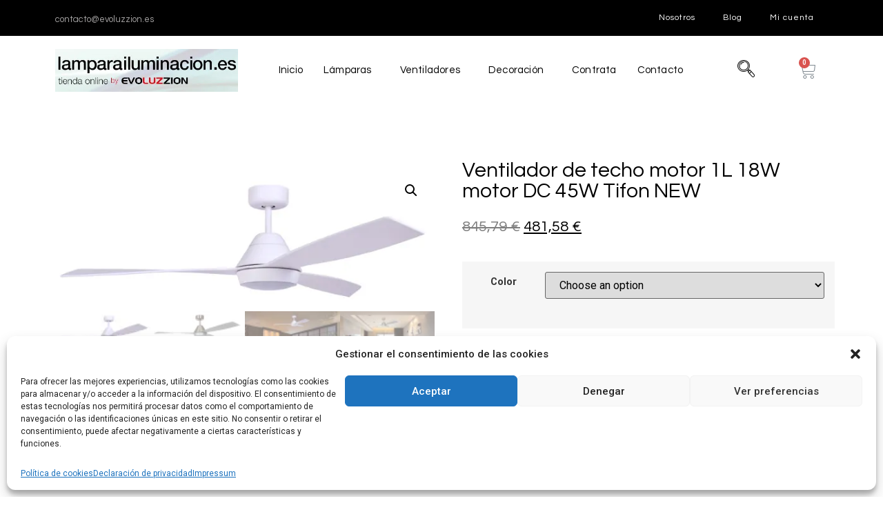

--- FILE ---
content_type: text/html; charset=UTF-8
request_url: https://lamparailuminacion.es/producto/ventilador-de-techo-motor-1l-18w-motor-dc-45w-tifon-new/
body_size: 23232
content:
<!DOCTYPE html>
<html lang="es">
<head>
	<meta charset="UTF-8">
	<meta name="viewport" content="width=device-width, initial-scale=1.0"/>
		<meta name='robots' content='index, follow, max-image-preview:large, max-snippet:-1, max-video-preview:-1' />
<script>window._wca = window._wca || [];</script>

	<!-- This site is optimized with the Yoast SEO plugin v20.1 - https://yoast.com/wordpress/plugins/seo/ -->
	<title>Ventilador de techo motor 1L 18W motor DC 45W Tifon NEW ✅ Lámpara Iluminación</title>
	<meta name="description" content="Comprar Ventilador de techo motor 1L 18W motor DC 45W Tifon NEW ✅ Las mejores lámparas y complementos al mejor precio en nuestra tienda online." />
	<link rel="canonical" href="https://lamparailuminacion.es/producto/ventilador-de-techo-motor-1l-18w-motor-dc-45w-tifon-new/" />
	<meta property="og:locale" content="es_ES" />
	<meta property="og:type" content="article" />
	<meta property="og:title" content="Ventilador de techo motor 1L 18W motor DC 45W Tifon NEW ✅ Lámpara Iluminación" />
	<meta property="og:description" content="Comprar Ventilador de techo motor 1L 18W motor DC 45W Tifon NEW ✅ Las mejores lámparas y complementos al mejor precio en nuestra tienda online." />
	<meta property="og:url" content="https://lamparailuminacion.es/producto/ventilador-de-techo-motor-1l-18w-motor-dc-45w-tifon-new/" />
	<meta property="og:site_name" content="Lámpara Iluminación" />
	<meta property="article:publisher" content="https://www.facebook.com/Evoluzzion/" />
	<meta property="article:modified_time" content="2023-04-03T10:32:07+00:00" />
	<meta property="og:image" content="https://lamparailuminacion.es/wp-content/uploads/2023/02/BALI-I_MW_LK-Pequeno.jpg" />
	<meta property="og:image:width" content="854" />
	<meta property="og:image:height" content="325" />
	<meta property="og:image:type" content="image/jpeg" />
	<meta name="twitter:card" content="summary_large_image" />
	<meta name="twitter:label1" content="Tiempo de lectura" />
	<meta name="twitter:data1" content="1 minuto" />
	<script type="application/ld+json" class="yoast-schema-graph">{"@context":"https://schema.org","@graph":[{"@type":"WebPage","@id":"https://lamparailuminacion.es/producto/ventilador-de-techo-motor-1l-18w-motor-dc-45w-tifon-new/","url":"https://lamparailuminacion.es/producto/ventilador-de-techo-motor-1l-18w-motor-dc-45w-tifon-new/","name":"Ventilador de techo motor 1L 18W motor DC 45W Tifon NEW ✅ Lámpara Iluminación","isPartOf":{"@id":"https://lamparailuminacion.es/#website"},"primaryImageOfPage":{"@id":"https://lamparailuminacion.es/producto/ventilador-de-techo-motor-1l-18w-motor-dc-45w-tifon-new/#primaryimage"},"image":{"@id":"https://lamparailuminacion.es/producto/ventilador-de-techo-motor-1l-18w-motor-dc-45w-tifon-new/#primaryimage"},"thumbnailUrl":"https://i0.wp.com/lamparailuminacion.es/wp-content/uploads/2023/02/BALI-I_MW_LK-Pequeno.jpg?fit=854%2C325&ssl=1","datePublished":"2023-02-09T11:28:09+00:00","dateModified":"2023-04-03T10:32:07+00:00","description":"Comprar Ventilador de techo motor 1L 18W motor DC 45W Tifon NEW ✅ Las mejores lámparas y complementos al mejor precio en nuestra tienda online.","breadcrumb":{"@id":"https://lamparailuminacion.es/producto/ventilador-de-techo-motor-1l-18w-motor-dc-45w-tifon-new/#breadcrumb"},"inLanguage":"es","potentialAction":[{"@type":"ReadAction","target":["https://lamparailuminacion.es/producto/ventilador-de-techo-motor-1l-18w-motor-dc-45w-tifon-new/"]}]},{"@type":"ImageObject","inLanguage":"es","@id":"https://lamparailuminacion.es/producto/ventilador-de-techo-motor-1l-18w-motor-dc-45w-tifon-new/#primaryimage","url":"https://i0.wp.com/lamparailuminacion.es/wp-content/uploads/2023/02/BALI-I_MW_LK-Pequeno.jpg?fit=854%2C325&ssl=1","contentUrl":"https://i0.wp.com/lamparailuminacion.es/wp-content/uploads/2023/02/BALI-I_MW_LK-Pequeno.jpg?fit=854%2C325&ssl=1","width":854,"height":325},{"@type":"BreadcrumbList","@id":"https://lamparailuminacion.es/producto/ventilador-de-techo-motor-1l-18w-motor-dc-45w-tifon-new/#breadcrumb","itemListElement":[{"@type":"ListItem","position":1,"name":"Portada","item":"https://lamparailuminacion.es/"},{"@type":"ListItem","position":2,"name":"Tienda","item":"https://lamparailuminacion.es/tienda/"},{"@type":"ListItem","position":3,"name":"Ventilador de techo motor 1L 18W motor DC 45W Tifon NEW"}]},{"@type":"WebSite","@id":"https://lamparailuminacion.es/#website","url":"https://lamparailuminacion.es/","name":"Lámpara Iluminación","description":"Zaragoza | Tienda online de Evoluzzion","publisher":{"@id":"https://lamparailuminacion.es/#organization"},"alternateName":"Tienda online de lámparas e iluminación","potentialAction":[{"@type":"SearchAction","target":{"@type":"EntryPoint","urlTemplate":"https://lamparailuminacion.es/?s={search_term_string}"},"query-input":"required name=search_term_string"}],"inLanguage":"es"},{"@type":"Organization","@id":"https://lamparailuminacion.es/#organization","name":"Lámpara Iluminación","url":"https://lamparailuminacion.es/","logo":{"@type":"ImageObject","inLanguage":"es","@id":"https://lamparailuminacion.es/#/schema/logo/image/","url":"https://i0.wp.com/lamparailuminacion.es/wp-content/uploads/2023/02/cropped-logo_paginaweb_fondo.jpg?fit=470%2C110&ssl=1","contentUrl":"https://i0.wp.com/lamparailuminacion.es/wp-content/uploads/2023/02/cropped-logo_paginaweb_fondo.jpg?fit=470%2C110&ssl=1","width":470,"height":110,"caption":"Lámpara Iluminación"},"image":{"@id":"https://lamparailuminacion.es/#/schema/logo/image/"},"sameAs":["https://www.facebook.com/Evoluzzion/"]}]}</script>
	<!-- / Yoast SEO plugin. -->


<link rel='dns-prefetch' href='//stats.wp.com' />
<link rel='dns-prefetch' href='//i0.wp.com' />
<link rel='dns-prefetch' href='//c0.wp.com' />
<link rel="alternate" type="application/rss+xml" title="Lámpara Iluminación &raquo; Feed" href="https://lamparailuminacion.es/feed/" />
<link rel="alternate" type="application/rss+xml" title="Lámpara Iluminación &raquo; Feed de los comentarios" href="https://lamparailuminacion.es/comments/feed/" />
<link rel="alternate" type="application/rss+xml" title="Lámpara Iluminación &raquo; Comentario Ventilador de techo motor 1L 18W motor DC 45W Tifon NEW del feed" href="https://lamparailuminacion.es/producto/ventilador-de-techo-motor-1l-18w-motor-dc-45w-tifon-new/feed/" />
<link rel="alternate" title="oEmbed (JSON)" type="application/json+oembed" href="https://lamparailuminacion.es/wp-json/oembed/1.0/embed?url=https%3A%2F%2Flamparailuminacion.es%2Fproducto%2Fventilador-de-techo-motor-1l-18w-motor-dc-45w-tifon-new%2F" />
<link rel="alternate" title="oEmbed (XML)" type="text/xml+oembed" href="https://lamparailuminacion.es/wp-json/oembed/1.0/embed?url=https%3A%2F%2Flamparailuminacion.es%2Fproducto%2Fventilador-de-techo-motor-1l-18w-motor-dc-45w-tifon-new%2F&#038;format=xml" />
<style id='wp-img-auto-sizes-contain-inline-css'>
img:is([sizes=auto i],[sizes^="auto," i]){contain-intrinsic-size:3000px 1500px}
/*# sourceURL=wp-img-auto-sizes-contain-inline-css */
</style>
<link rel='stylesheet' id='font-awesome-css' href='https://lamparailuminacion.es/wp-content/plugins/woocommerce-ajax-filters/berocket/assets/css/font-awesome.min.css?ver=6.9' media='all' />
<link rel='stylesheet' id='berocket_aapf_widget-style-css' href='https://lamparailuminacion.es/wp-content/plugins/woocommerce-ajax-filters/assets/frontend/css/fullmain.min.css?ver=1.6.9.4' media='all' />
<link rel='stylesheet' id='elementor-frontend-legacy-css' href='https://lamparailuminacion.es/wp-content/plugins/elementor/assets/css/frontend-legacy.min.css?ver=3.10.2' media='all' />
<link rel='stylesheet' id='elementor-frontend-css' href='https://lamparailuminacion.es/wp-content/plugins/elementor/assets/css/frontend.min.css?ver=3.10.2' media='all' />
<link rel='stylesheet' id='elementor-post-57-css' href='https://lamparailuminacion.es/wp-content/uploads/elementor/css/post-57.css?ver=1759751313' media='all' />
<link rel='stylesheet' id='elementor-post-175-css' href='https://lamparailuminacion.es/wp-content/uploads/elementor/css/post-175.css?ver=1737652006' media='all' />
<style id='wp-emoji-styles-inline-css'>

	img.wp-smiley, img.emoji {
		display: inline !important;
		border: none !important;
		box-shadow: none !important;
		height: 1em !important;
		width: 1em !important;
		margin: 0 0.07em !important;
		vertical-align: -0.1em !important;
		background: none !important;
		padding: 0 !important;
	}
/*# sourceURL=wp-emoji-styles-inline-css */
</style>
<link rel='stylesheet' id='wp-block-library-css' href='https://c0.wp.com/c/6.9/wp-includes/css/dist/block-library/style.min.css' media='all' />
<style id='wp-block-library-inline-css'>
.has-text-align-justify{text-align:justify;}

/*# sourceURL=wp-block-library-inline-css */
</style>
<style id='classic-theme-styles-inline-css'>
/*! This file is auto-generated */
.wp-block-button__link{color:#fff;background-color:#32373c;border-radius:9999px;box-shadow:none;text-decoration:none;padding:calc(.667em + 2px) calc(1.333em + 2px);font-size:1.125em}.wp-block-file__button{background:#32373c;color:#fff;text-decoration:none}
/*# sourceURL=/wp-includes/css/classic-themes.min.css */
</style>
<link rel='stylesheet' id='photoswipe-css' href='https://c0.wp.com/p/woocommerce/7.3.0/assets/css/photoswipe/photoswipe.min.css' media='all' />
<link rel='stylesheet' id='photoswipe-default-skin-css' href='https://c0.wp.com/p/woocommerce/7.3.0/assets/css/photoswipe/default-skin/default-skin.min.css' media='all' />
<link rel='stylesheet' id='woocommerce-layout-css' href='https://c0.wp.com/p/woocommerce/7.3.0/assets/css/woocommerce-layout.css' media='all' />
<style id='woocommerce-layout-inline-css'>

	.infinite-scroll .woocommerce-pagination {
		display: none;
	}
/*# sourceURL=woocommerce-layout-inline-css */
</style>
<link rel='stylesheet' id='woocommerce-smallscreen-css' href='https://c0.wp.com/p/woocommerce/7.3.0/assets/css/woocommerce-smallscreen.css' media='only screen and (max-width: 768px)' />
<link rel='stylesheet' id='woocommerce-general-css' href='https://c0.wp.com/p/woocommerce/7.3.0/assets/css/woocommerce.css' media='all' />
<style id='woocommerce-inline-inline-css'>
.woocommerce form .form-row .required { visibility: visible; }
/*# sourceURL=woocommerce-inline-inline-css */
</style>
<link rel='stylesheet' id='cmplz-general-css' href='https://lamparailuminacion.es/wp-content/plugins/complianz-gdpr/assets/css/cookieblocker.min.css?ver=6.5.3' media='all' />
<link rel='stylesheet' id='hello-elementor-css' href='https://lamparailuminacion.es/wp-content/themes/hello-elementor/style.min.css?ver=2.6.1' media='all' />
<link rel='stylesheet' id='hello-elementor-theme-style-css' href='https://lamparailuminacion.es/wp-content/themes/hello-elementor/theme.min.css?ver=2.6.1' media='all' />
<link rel='stylesheet' id='elementor-icons-css' href='https://lamparailuminacion.es/wp-content/plugins/elementor/assets/lib/eicons/css/elementor-icons.min.css?ver=5.17.0' media='all' />
<link rel='stylesheet' id='elementor-post-5-css' href='https://lamparailuminacion.es/wp-content/uploads/elementor/css/post-5.css?ver=1676450228' media='all' />
<link rel='stylesheet' id='elementor-pro-css' href='https://lamparailuminacion.es/wp-content/plugins/pro-elements/assets/css/frontend.min.css?ver=3.8.0' media='all' />
<link rel='stylesheet' id='elementor-global-css' href='https://lamparailuminacion.es/wp-content/uploads/elementor/css/global.css?ver=1676450229' media='all' />
<link rel='stylesheet' id='elementor-post-223-css' href='https://lamparailuminacion.es/wp-content/uploads/elementor/css/post-223.css?ver=1676451619' media='all' />
<link rel='stylesheet' id='elementor-icons-ekiticons-css' href='https://lamparailuminacion.es/wp-content/plugins/elementskit-lite/modules/elementskit-icon-pack/assets/css/ekiticons.css?ver=2.8.1' media='all' />
<link rel='stylesheet' id='ekit-widget-styles-css' href='https://lamparailuminacion.es/wp-content/plugins/elementskit-lite/widgets/init/assets/css/widget-styles.css?ver=2.8.1' media='all' />
<link rel='stylesheet' id='ekit-responsive-css' href='https://lamparailuminacion.es/wp-content/plugins/elementskit-lite/widgets/init/assets/css/responsive.css?ver=2.8.1' media='all' />
<link rel='stylesheet' id='google-fonts-1-css' href='https://fonts.googleapis.com/css?family=Questrial%3A100%2C100italic%2C200%2C200italic%2C300%2C300italic%2C400%2C400italic%2C500%2C500italic%2C600%2C600italic%2C700%2C700italic%2C800%2C800italic%2C900%2C900italic%7CRoboto%3A100%2C100italic%2C200%2C200italic%2C300%2C300italic%2C400%2C400italic%2C500%2C500italic%2C600%2C600italic%2C700%2C700italic%2C800%2C800italic%2C900%2C900italic%7CRoboto+Slab%3A100%2C100italic%2C200%2C200italic%2C300%2C300italic%2C400%2C400italic%2C500%2C500italic%2C600%2C600italic%2C700%2C700italic%2C800%2C800italic%2C900%2C900italic&#038;display=swap&#038;ver=6.9' media='all' />
<link rel='stylesheet' id='elementor-icons-shared-0-css' href='https://lamparailuminacion.es/wp-content/plugins/elementor/assets/lib/font-awesome/css/fontawesome.min.css?ver=5.15.3' media='all' />
<link rel='stylesheet' id='elementor-icons-fa-solid-css' href='https://lamparailuminacion.es/wp-content/plugins/elementor/assets/lib/font-awesome/css/solid.min.css?ver=5.15.3' media='all' />
<link rel='stylesheet' id='elementor-icons-fa-brands-css' href='https://lamparailuminacion.es/wp-content/plugins/elementor/assets/lib/font-awesome/css/brands.min.css?ver=5.15.3' media='all' />
<link rel='stylesheet' id='jetpack_css-css' href='https://c0.wp.com/p/jetpack/12.7.2/css/jetpack.css' media='all' />
<link rel="preconnect" href="https://fonts.gstatic.com/" crossorigin><script src="https://c0.wp.com/c/6.9/wp-includes/js/jquery/jquery.min.js" id="jquery-core-js"></script>
<script src="https://c0.wp.com/c/6.9/wp-includes/js/jquery/jquery-migrate.min.js" id="jquery-migrate-js"></script>
<script src="https://lamparailuminacion.es/wp-content/plugins/google-analytics-for-wordpress/assets/js/frontend-gtag.min.js?ver=8.12.1" id="monsterinsights-frontend-script-js"></script>
<script data-cfasync="false" data-wpfc-render="false" id='monsterinsights-frontend-script-js-extra'>var monsterinsights_frontend = {"js_events_tracking":"true","download_extensions":"doc,pdf,ppt,zip,xls,docx,pptx,xlsx","inbound_paths":"[{\"path\":\"\\\/go\\\/\",\"label\":\"affiliate\"},{\"path\":\"\\\/recommend\\\/\",\"label\":\"affiliate\"}]","home_url":"https:\/\/lamparailuminacion.es","hash_tracking":"false","ua":"","v4_id":"G-9LGB05DNHG"};</script>
<script defer src="https://stats.wp.com/s-202604.js" id="woocommerce-analytics-js"></script>
<link rel="https://api.w.org/" href="https://lamparailuminacion.es/wp-json/" /><link rel="alternate" title="JSON" type="application/json" href="https://lamparailuminacion.es/wp-json/wp/v2/product/784" /><link rel="EditURI" type="application/rsd+xml" title="RSD" href="https://lamparailuminacion.es/xmlrpc.php?rsd" />
<meta name="generator" content="WordPress 6.9" />
<meta name="generator" content="WooCommerce 7.3.0" />
<link rel='shortlink' href='https://lamparailuminacion.es/?p=784' />
<style></style>	<style>img#wpstats{display:none}</style>
		<style>.cmplz-hidden{display:none!important;}</style>	<noscript><style>.woocommerce-product-gallery{ opacity: 1 !important; }</style></noscript>
	</head>
<body data-cmplz=1 class="wp-singular product-template-default single single-product postid-784 wp-custom-logo wp-theme-hello-elementor theme-hello-elementor woocommerce woocommerce-page woocommerce-no-js elementor-default elementor-template-full-width elementor-kit-5 elementor-page-223">
<div class="ekit-template-content-markup ekit-template-content-header ekit-template-content-theme-support">
		<div data-elementor-type="wp-post" data-elementor-id="57" class="elementor elementor-57">
						<div class="elementor-inner">
				<div class="elementor-section-wrap">
									<section class="elementor-section elementor-top-section elementor-element elementor-element-7679b9f elementor-section-boxed elementor-section-height-default elementor-section-height-default" data-id="7679b9f" data-element_type="section" data-settings="{&quot;background_background&quot;:&quot;classic&quot;}">
						<div class="elementor-container elementor-column-gap-default">
							<div class="elementor-row">
					<div class="elementor-column elementor-col-25 elementor-top-column elementor-element elementor-element-1dfc354" data-id="1dfc354" data-element_type="column">
			<div class="elementor-column-wrap elementor-element-populated">
							<div class="elementor-widget-wrap">
						<div class="elementor-element elementor-element-c43d960 elementor-widget elementor-widget-text-editor" data-id="c43d960" data-element_type="widget" data-widget_type="text-editor.default">
				<div class="elementor-widget-container">
								<div class="elementor-text-editor elementor-clearfix">
				<p>contacto@evoluzzion.es</p>					</div>
						</div>
				</div>
						</div>
					</div>
		</div>
				<div class="elementor-column elementor-col-50 elementor-top-column elementor-element elementor-element-37ff1eb" data-id="37ff1eb" data-element_type="column">
			<div class="elementor-column-wrap">
							<div class="elementor-widget-wrap">
								</div>
					</div>
		</div>
				<div class="elementor-column elementor-col-25 elementor-top-column elementor-element elementor-element-22e3421" data-id="22e3421" data-element_type="column">
			<div class="elementor-column-wrap elementor-element-populated">
							<div class="elementor-widget-wrap">
						<div class="elementor-element elementor-element-7d57d92 elementor-nav-menu__align-right elementor-nav-menu--dropdown-tablet elementor-nav-menu__text-align-aside elementor-nav-menu--toggle elementor-nav-menu--burger elementor-widget elementor-widget-nav-menu" data-id="7d57d92" data-element_type="widget" data-settings="{&quot;layout&quot;:&quot;horizontal&quot;,&quot;submenu_icon&quot;:{&quot;value&quot;:&quot;&lt;i class=\&quot;fas fa-caret-down\&quot;&gt;&lt;\/i&gt;&quot;,&quot;library&quot;:&quot;fa-solid&quot;},&quot;toggle&quot;:&quot;burger&quot;}" data-widget_type="nav-menu.default">
				<div class="elementor-widget-container">
						<nav migration_allowed="1" migrated="0" class="elementor-nav-menu--main elementor-nav-menu__container elementor-nav-menu--layout-horizontal e--pointer-underline e--animation-fade">
				<ul id="menu-1-7d57d92" class="elementor-nav-menu"><li class="menu-item menu-item-type-custom menu-item-object-custom menu-item-76"><a href="https://lamparailuminacion.es/nosotros/" class="elementor-item">Nosotros</a></li>
<li class="menu-item menu-item-type-custom menu-item-object-custom menu-item-54658"><a href="https://lamparailuminacion.es/blog/" class="elementor-item">Blog</a></li>
<li class="menu-item menu-item-type-custom menu-item-object-custom menu-item-77"><a href="#" class="elementor-item elementor-item-anchor">Mi cuenta</a></li>
</ul>			</nav>
					<div class="elementor-menu-toggle" role="button" tabindex="0" aria-label="Menu Toggle" aria-expanded="false">
			<i aria-hidden="true" role="presentation" class="elementor-menu-toggle__icon--open eicon-menu-bar"></i><i aria-hidden="true" role="presentation" class="elementor-menu-toggle__icon--close eicon-close"></i>			<span class="elementor-screen-only">Menu</span>
		</div>
			<nav class="elementor-nav-menu--dropdown elementor-nav-menu__container" aria-hidden="true">
				<ul id="menu-2-7d57d92" class="elementor-nav-menu"><li class="menu-item menu-item-type-custom menu-item-object-custom menu-item-76"><a href="https://lamparailuminacion.es/nosotros/" class="elementor-item" tabindex="-1">Nosotros</a></li>
<li class="menu-item menu-item-type-custom menu-item-object-custom menu-item-54658"><a href="https://lamparailuminacion.es/blog/" class="elementor-item" tabindex="-1">Blog</a></li>
<li class="menu-item menu-item-type-custom menu-item-object-custom menu-item-77"><a href="#" class="elementor-item elementor-item-anchor" tabindex="-1">Mi cuenta</a></li>
</ul>			</nav>
				</div>
				</div>
						</div>
					</div>
		</div>
								</div>
					</div>
		</section>
				<section class="elementor-section elementor-top-section elementor-element elementor-element-fc69433 elementor-section-boxed elementor-section-height-default elementor-section-height-default" data-id="fc69433" data-element_type="section">
						<div class="elementor-container elementor-column-gap-default">
							<div class="elementor-row">
					<div class="elementor-column elementor-col-25 elementor-top-column elementor-element elementor-element-2d45632" data-id="2d45632" data-element_type="column">
			<div class="elementor-column-wrap elementor-element-populated">
							<div class="elementor-widget-wrap">
						<div class="elementor-element elementor-element-13aad5a elementor-widget elementor-widget-theme-site-logo elementor-widget-image" data-id="13aad5a" data-element_type="widget" data-widget_type="theme-site-logo.default">
				<div class="elementor-widget-container">
								<div class="elementor-image">
													<a href="https://lamparailuminacion.es">
							<img width="470" height="110" src="https://i0.wp.com/lamparailuminacion.es/wp-content/uploads/2023/02/cropped-logo_paginaweb_fondo.jpg?fit=470%2C110&amp;ssl=1" class="attachment-full size-full wp-image-54" alt="" srcset="https://i0.wp.com/lamparailuminacion.es/wp-content/uploads/2023/02/cropped-logo_paginaweb_fondo.jpg?w=470&amp;ssl=1 470w, https://i0.wp.com/lamparailuminacion.es/wp-content/uploads/2023/02/cropped-logo_paginaweb_fondo.jpg?resize=300%2C70&amp;ssl=1 300w" sizes="(max-width: 470px) 100vw, 470px" />								</a>
														</div>
						</div>
				</div>
						</div>
					</div>
		</div>
				<div class="elementor-column elementor-col-25 elementor-top-column elementor-element elementor-element-cc338a3" data-id="cc338a3" data-element_type="column">
			<div class="elementor-column-wrap elementor-element-populated">
							<div class="elementor-widget-wrap">
						<div class="elementor-element elementor-element-8d5f5ed elementor-widget elementor-widget-ekit-nav-menu" data-id="8d5f5ed" data-element_type="widget" data-widget_type="ekit-nav-menu.default">
				<div class="elementor-widget-container">
			<div class="ekit-wid-con ekit_menu_responsive_tablet" data-hamburger-icon="" data-hamburger-icon-type="icon" data-responsive-breakpoint="1024">            <button class="elementskit-menu-hamburger elementskit-menu-toggler">
                                    <span class="elementskit-menu-hamburger-icon"></span><span class="elementskit-menu-hamburger-icon"></span><span class="elementskit-menu-hamburger-icon"></span>
                            </button>
            <div id="ekit-megamenu-menu" class="elementskit-menu-container elementskit-menu-offcanvas-elements elementskit-navbar-nav-default elementskit_none ekit-nav-menu-one-page-no ekit-nav-dropdown-hover"><ul id="menu-menu" class="elementskit-navbar-nav elementskit-menu-po-center submenu-click-on-icon"><li id="menu-item-49" class="menu-item menu-item-type-custom menu-item-object-custom menu-item-home menu-item-49 nav-item elementskit-mobile-builder-content" data-vertical-menu=750px><a href="https://lamparailuminacion.es/" class="ekit-menu-nav-link">Inicio</a></li>
<li id="menu-item-45" class="menu-item menu-item-type-custom menu-item-object-custom menu-item-has-children menu-item-45 nav-item elementskit-dropdown-has top_position elementskit-dropdown-menu-default_width elementskit-megamenu-has elementskit-mobile-builder-content" data-vertical-menu=750px><a href="https://lamparailuminacion.es/categoria-producto/lamparas/" class="ekit-menu-nav-link ekit-menu-dropdown-toggle">Lámparas<i class="icon icon-down-arrow1 elementskit-submenu-indicator"></i></a>
<ul class="elementskit-dropdown elementskit-submenu-panel">
	<li id="menu-item-94" class="menu-item menu-item-type-custom menu-item-object-custom menu-item-94 nav-item elementskit-mobile-builder-content" data-vertical-menu=750px><a href="https://lamparailuminacion.es/categoria-producto/apliques/" class=" dropdown-item">Apliques</a>	<li id="menu-item-95" class="menu-item menu-item-type-custom menu-item-object-custom menu-item-95 nav-item elementskit-mobile-builder-content" data-vertical-menu=750px><a href="https://lamparailuminacion.es/categoria-producto/flexos/" class=" dropdown-item">Flexos</a>	<li id="menu-item-96" class="menu-item menu-item-type-custom menu-item-object-custom menu-item-96 nav-item elementskit-mobile-builder-content" data-vertical-menu=750px><a href="https://lamparailuminacion.es/categoria-producto/focos/" class=" dropdown-item">Focos</a>	<li id="menu-item-97" class="menu-item menu-item-type-custom menu-item-object-custom menu-item-97 nav-item elementskit-mobile-builder-content" data-vertical-menu=750px><a href="https://lamparailuminacion.es/categoria-producto/lamparas/lamparas-de-exterior/" class=" dropdown-item">Iluminación exterior</a>	<li id="menu-item-98" class="menu-item menu-item-type-custom menu-item-object-custom menu-item-98 nav-item elementskit-mobile-builder-content" data-vertical-menu=750px><a href="https://lamparailuminacion.es/categoria-producto/lamparas/lamparas-colgantes/" class=" dropdown-item">Lámparas colgantes</a>	<li id="menu-item-99" class="menu-item menu-item-type-custom menu-item-object-custom menu-item-99 nav-item elementskit-mobile-builder-content" data-vertical-menu=750px><a href="https://lamparailuminacion.es/categoria-producto/lamparas/lamparas-de-pie/" class=" dropdown-item">Lámparas de pie</a>	<li id="menu-item-100" class="menu-item menu-item-type-custom menu-item-object-custom menu-item-100 nav-item elementskit-mobile-builder-content" data-vertical-menu=750px><a href="https://lamparailuminacion.es/categoria-producto/lamparas/lamparas-de-sobremesa/" class=" dropdown-item">Lámparas de sobremesa</a>	<li id="menu-item-101" class="menu-item menu-item-type-custom menu-item-object-custom menu-item-101 nav-item elementskit-mobile-builder-content" data-vertical-menu=750px><a href="https://lamparailuminacion.es/categoria-producto/lamparas/lamparas-infantiles/" class=" dropdown-item">Lámparas infantiles</a>	<li id="menu-item-102" class="menu-item menu-item-type-custom menu-item-object-custom menu-item-102 nav-item elementskit-mobile-builder-content" data-vertical-menu=750px><a href="https://lamparailuminacion.es/categoria-producto/plafones/" class=" dropdown-item">Plafones</a></ul>
<div class="elementskit-megamenu-panel">		<div data-elementor-type="wp-post" data-elementor-id="131" class="elementor elementor-131">
						<div class="elementor-inner">
				<div class="elementor-section-wrap">
									<section class="elementor-section elementor-top-section elementor-element elementor-element-4a49090a elementor-section-full_width elementor-section-height-default elementor-section-height-default" data-id="4a49090a" data-element_type="section" data-settings="{&quot;background_background&quot;:&quot;classic&quot;}">
						<div class="elementor-container elementor-column-gap-no">
							<div class="elementor-row">
					<div class="elementor-column elementor-col-100 elementor-top-column elementor-element elementor-element-6201c944" data-id="6201c944" data-element_type="column">
			<div class="elementor-column-wrap elementor-element-populated">
							<div class="elementor-widget-wrap">
						<section class="elementor-section elementor-inner-section elementor-element elementor-element-4ed76a36 elementor-section-boxed elementor-section-height-default elementor-section-height-default" data-id="4ed76a36" data-element_type="section">
						<div class="elementor-container elementor-column-gap-default">
							<div class="elementor-row">
					<div class="elementor-column elementor-col-25 elementor-inner-column elementor-element elementor-element-30a8a81" data-id="30a8a81" data-element_type="column">
			<div class="elementor-column-wrap elementor-element-populated">
							<div class="elementor-widget-wrap">
						<div class="elementor-element elementor-element-2d70870b elementor-widget elementor-widget-elementskit-page-list" data-id="2d70870b" data-element_type="widget" data-widget_type="elementskit-page-list.default">
				<div class="elementor-widget-container">
			<div class="ekit-wid-con" >		<div class="elementor-icon-list-items ">
							<div class="elementor-icon-list-item   " >
					<a  target=_self rel=""  href="https://lamparailuminacion.es/categoria-producto/apliques/" class="elementor-repeater-item-18cb473 ekit_badge_left">
						<div class="ekit_page_list_content">
														<span class="elementor-icon-list-text">
								<span class="ekit_page_list_title_title">Apliques</span>
															</span>
						</div>
											</a>
				</div>
								<div class="elementor-icon-list-item   " >
					<a  target=_self rel=""  href="https://lamparailuminacion.es/categoria-producto/flexos/" class="elementor-repeater-item-3b0de6f ekit_badge_left">
						<div class="ekit_page_list_content">
														<span class="elementor-icon-list-text">
								<span class="ekit_page_list_title_title">Flexos</span>
															</span>
						</div>
											</a>
				</div>
								<div class="elementor-icon-list-item   " >
					<a  target=_self rel=""  href="https://lamparailuminacion.es/categoria-producto/focos/" class="elementor-repeater-item-2517b40 ekit_badge_left">
						<div class="ekit_page_list_content">
														<span class="elementor-icon-list-text">
								<span class="ekit_page_list_title_title">Focos</span>
															</span>
						</div>
											</a>
				</div>
								<div class="elementor-icon-list-item   " >
					<a  target=_self rel=""  href="https://lamparailuminacion.es/categoria-producto/plafones/" class="elementor-repeater-item-d066207 ekit_badge_left">
						<div class="ekit_page_list_content">
														<span class="elementor-icon-list-text">
								<span class="ekit_page_list_title_title">Plafones</span>
															</span>
						</div>
											</a>
				</div>
								<div class="elementor-icon-list-item   " >
					<a  target=_self rel=""  href="https://lamparailuminacion.es/categoria-producto/lamparas/lamparas-de-exterior/" class="elementor-repeater-item-e8dcf25 ekit_badge_left">
						<div class="ekit_page_list_content">
														<span class="elementor-icon-list-text">
								<span class="ekit_page_list_title_title">Iluminación exterior</span>
															</span>
						</div>
											</a>
				</div>
						</div>
		</div>		</div>
				</div>
						</div>
					</div>
		</div>
				<div class="elementor-column elementor-col-25 elementor-inner-column elementor-element elementor-element-40fb6a73" data-id="40fb6a73" data-element_type="column">
			<div class="elementor-column-wrap elementor-element-populated">
							<div class="elementor-widget-wrap">
						<div class="elementor-element elementor-element-197a7fba elementor-widget elementor-widget-elementskit-page-list" data-id="197a7fba" data-element_type="widget" data-widget_type="elementskit-page-list.default">
				<div class="elementor-widget-container">
			<div class="ekit-wid-con" >		<div class="elementor-icon-list-items ">
							<div class="elementor-icon-list-item   " >
					<a  target=_self rel=""  href="https://lamparailuminacion.es/categoria-producto/lamparas/lamparas-colgantes/" class="elementor-repeater-item-18cb473 ekit_badge_left">
						<div class="ekit_page_list_content">
														<span class="elementor-icon-list-text">
								<span class="ekit_page_list_title_title">Lámparas colgantes</span>
															</span>
						</div>
											</a>
				</div>
								<div class="elementor-icon-list-item   " >
					<a  target=_self rel=""  href="https://lamparailuminacion.es/categoria-producto/lamparas/lamparas-de-pie/" class="elementor-repeater-item-3b0de6f ekit_badge_left">
						<div class="ekit_page_list_content">
														<span class="elementor-icon-list-text">
								<span class="ekit_page_list_title_title">Lámparas de pie</span>
															</span>
						</div>
											</a>
				</div>
								<div class="elementor-icon-list-item   " >
					<a  target=_self rel=""  href="https://lamparailuminacion.es/categoria-producto/lamparas/lamparas-de-sobremesa/" class="elementor-repeater-item-2517b40 ekit_badge_left">
						<div class="ekit_page_list_content">
														<span class="elementor-icon-list-text">
								<span class="ekit_page_list_title_title">Lamparas de sobremesa</span>
															</span>
						</div>
											</a>
				</div>
								<div class="elementor-icon-list-item   " >
					<a  target=_self rel=""  href="https://lamparailuminacion.es/categoria-producto/lamparas/lamparas-infantiles/" class="elementor-repeater-item-195fca0 ekit_badge_left">
						<div class="ekit_page_list_content">
														<span class="elementor-icon-list-text">
								<span class="ekit_page_list_title_title">Lámparas infantiles</span>
															</span>
						</div>
											</a>
				</div>
						</div>
		</div>		</div>
				</div>
						</div>
					</div>
		</div>
				<div class="elementor-column elementor-col-25 elementor-inner-column elementor-element elementor-element-12db1a5" data-id="12db1a5" data-element_type="column">
			<div class="elementor-column-wrap">
							<div class="elementor-widget-wrap">
								</div>
					</div>
		</div>
				<div class="elementor-column elementor-col-25 elementor-inner-column elementor-element elementor-element-6433cb36" data-id="6433cb36" data-element_type="column">
			<div class="elementor-column-wrap">
							<div class="elementor-widget-wrap">
								</div>
					</div>
		</div>
								</div>
					</div>
		</section>
				<div class="elementor-element elementor-element-73f29c1c elementor-widget__width-auto elementor-absolute elementor-hidden-tablet elementor-hidden-mobile elementor-widget elementor-widget-image" data-id="73f29c1c" data-element_type="widget" data-settings="{&quot;_position&quot;:&quot;absolute&quot;}" data-widget_type="image.default">
				<div class="elementor-widget-container">
								<div class="elementor-image">
												<img width="436" height="318" src="https://i0.wp.com/lamparailuminacion.es/wp-content/uploads/2023/02/lampara-iluminacion-zaragoza.png?fit=436%2C318&amp;ssl=1" class="attachment-large size-large wp-image-608" alt="lampara iluminacion zaragoza" srcset="https://i0.wp.com/lamparailuminacion.es/wp-content/uploads/2023/02/lampara-iluminacion-zaragoza.png?w=436&amp;ssl=1 436w, https://i0.wp.com/lamparailuminacion.es/wp-content/uploads/2023/02/lampara-iluminacion-zaragoza.png?resize=300%2C219&amp;ssl=1 300w" sizes="(max-width: 436px) 100vw, 436px" />														</div>
						</div>
				</div>
						</div>
					</div>
		</div>
								</div>
					</div>
		</section>
									</div>
			</div>
					</div>
		</div></li>
<li id="menu-item-46" class="menu-item menu-item-type-custom menu-item-object-custom menu-item-has-children menu-item-46 nav-item elementskit-dropdown-has top_position elementskit-dropdown-menu-default_width elementskit-megamenu-has elementskit-mobile-builder-content" data-vertical-menu=750px><a href="https://lamparailuminacion.es/categoria-producto/ventiladores/" class="ekit-menu-nav-link ekit-menu-dropdown-toggle">Ventiladores<i class="icon icon-down-arrow1 elementskit-submenu-indicator"></i></a>
<ul class="elementskit-dropdown elementskit-submenu-panel">
	<li id="menu-item-103" class="menu-item menu-item-type-custom menu-item-object-custom menu-item-103 nav-item elementskit-mobile-builder-content" data-vertical-menu=750px><a href="https://lamparailuminacion.es/categoria-producto/ventiladores/ventiladores-tradicionales/" class=" dropdown-item">Tradicionales</a>	<li id="menu-item-52792" class="menu-item menu-item-type-custom menu-item-object-custom menu-item-52792 nav-item elementskit-mobile-builder-content" data-vertical-menu=750px><a href="https://lamparailuminacion.es/categoria-producto/ventiladores/ventiladores-palas-plegables/" class=" dropdown-item">Plegables</a>	<li id="menu-item-52793" class="menu-item menu-item-type-custom menu-item-object-custom menu-item-52793 nav-item elementskit-mobile-builder-content" data-vertical-menu=750px><a href="https://lamparailuminacion.es/categoria-producto/ventiladores/ventilador-de-techo-con-luz/" class=" dropdown-item">Con luz</a></ul>
<div class="elementskit-megamenu-panel">		<div data-elementor-type="wp-post" data-elementor-id="144" class="elementor elementor-144">
						<div class="elementor-inner">
				<div class="elementor-section-wrap">
									<section class="elementor-section elementor-top-section elementor-element elementor-element-91bc736 elementor-section-full_width elementor-section-height-default elementor-section-height-default" data-id="91bc736" data-element_type="section" data-settings="{&quot;background_background&quot;:&quot;classic&quot;}">
						<div class="elementor-container elementor-column-gap-no">
							<div class="elementor-row">
					<div class="elementor-column elementor-col-100 elementor-top-column elementor-element elementor-element-b62c7a4" data-id="b62c7a4" data-element_type="column">
			<div class="elementor-column-wrap elementor-element-populated">
							<div class="elementor-widget-wrap">
						<section class="elementor-section elementor-inner-section elementor-element elementor-element-b876c13 elementor-section-boxed elementor-section-height-default elementor-section-height-default" data-id="b876c13" data-element_type="section">
						<div class="elementor-container elementor-column-gap-default">
							<div class="elementor-row">
					<div class="elementor-column elementor-col-33 elementor-inner-column elementor-element elementor-element-557724b" data-id="557724b" data-element_type="column">
			<div class="elementor-column-wrap elementor-element-populated">
							<div class="elementor-widget-wrap">
						<div class="elementor-element elementor-element-37c4b3b elementor-widget elementor-widget-elementskit-page-list" data-id="37c4b3b" data-element_type="widget" data-widget_type="elementskit-page-list.default">
				<div class="elementor-widget-container">
			<div class="ekit-wid-con" >		<div class="elementor-icon-list-items ">
							<div class="elementor-icon-list-item   " >
					<a  target=_self rel=""  href="https://lamparailuminacion.es/categoria-producto/ventiladores/ventiladores-tradicionales/" class="elementor-repeater-item-18cb473 ekit_badge_left">
						<div class="ekit_page_list_content">
														<span class="elementor-icon-list-text">
								<span class="ekit_page_list_title_title">Tradicionales</span>
															</span>
						</div>
											</a>
				</div>
								<div class="elementor-icon-list-item   " >
					<a  target=_blank rel=""  href="https://lamparailuminacion.es/categoria-producto/ventiladores/ventiladores-palas-plegables/" class="elementor-repeater-item-4b0eefa ekit_badge_left">
						<div class="ekit_page_list_content">
														<span class="elementor-icon-list-text">
								<span class="ekit_page_list_title_title">Plegables</span>
															</span>
						</div>
											</a>
				</div>
								<div class="elementor-icon-list-item   " >
					<a  target=_self rel=""  href="https://lamparailuminacion.es/categoria-producto/ventiladores/ventilador-de-techo-con-luz/" class="elementor-repeater-item-6563e30 ekit_badge_left">
						<div class="ekit_page_list_content">
														<span class="elementor-icon-list-text">
								<span class="ekit_page_list_title_title">Con luz</span>
															</span>
						</div>
											</a>
				</div>
								<div class="elementor-icon-list-item   " >
					<a  target=_self rel=""  href="https://lamparailuminacion.es/categoria-producto/ventiladores/ventiladores-de-pie/" class="elementor-repeater-item-5e662ce ekit_badge_left">
						<div class="ekit_page_list_content">
														<span class="elementor-icon-list-text">
								<span class="ekit_page_list_title_title">De pie</span>
															</span>
						</div>
											</a>
				</div>
								<div class="elementor-icon-list-item   " >
					<a  target=_self rel=""  href="https://lamparailuminacion.es/categoria-producto/ventiladores/ventilador-solar/" class="elementor-repeater-item-4c8250e ekit_badge_left">
						<div class="ekit_page_list_content">
														<span class="elementor-icon-list-text">
								<span class="ekit_page_list_title_title">Solar</span>
															</span>
						</div>
											</a>
				</div>
						</div>
		</div>		</div>
				</div>
						</div>
					</div>
		</div>
				<div class="elementor-column elementor-col-33 elementor-inner-column elementor-element elementor-element-9c35c1f" data-id="9c35c1f" data-element_type="column">
			<div class="elementor-column-wrap">
							<div class="elementor-widget-wrap">
								</div>
					</div>
		</div>
				<div class="elementor-column elementor-col-33 elementor-inner-column elementor-element elementor-element-fe45497" data-id="fe45497" data-element_type="column">
			<div class="elementor-column-wrap">
							<div class="elementor-widget-wrap">
								</div>
					</div>
		</div>
								</div>
					</div>
		</section>
				<div class="elementor-element elementor-element-399034b elementor-widget__width-auto elementor-absolute elementor-hidden-tablet elementor-hidden-mobile elementor-widget elementor-widget-image" data-id="399034b" data-element_type="widget" data-settings="{&quot;_position&quot;:&quot;absolute&quot;}" data-widget_type="image.default">
				<div class="elementor-widget-container">
								<div class="elementor-image">
												<img width="436" height="318" src="https://i0.wp.com/lamparailuminacion.es/wp-content/uploads/2023/02/ventilador-lampara-iluminacion-zaragoza.png?fit=436%2C318&amp;ssl=1" class="attachment-large size-large wp-image-597" alt="ventilador lampara iluminacion zaragoza" srcset="https://i0.wp.com/lamparailuminacion.es/wp-content/uploads/2023/02/ventilador-lampara-iluminacion-zaragoza.png?w=436&amp;ssl=1 436w, https://i0.wp.com/lamparailuminacion.es/wp-content/uploads/2023/02/ventilador-lampara-iluminacion-zaragoza.png?resize=300%2C219&amp;ssl=1 300w" sizes="(max-width: 436px) 100vw, 436px" />														</div>
						</div>
				</div>
						</div>
					</div>
		</div>
								</div>
					</div>
		</section>
									</div>
			</div>
					</div>
		</div></li>
<li id="menu-item-47" class="menu-item menu-item-type-custom menu-item-object-custom menu-item-has-children menu-item-47 nav-item elementskit-dropdown-has top_position elementskit-dropdown-menu-default_width elementskit-megamenu-has elementskit-mobile-builder-content" data-vertical-menu=750px><a href="https://lamparailuminacion.es/categoria-producto/decoracion/" class="ekit-menu-nav-link ekit-menu-dropdown-toggle">Decoración<i class="icon icon-down-arrow1 elementskit-submenu-indicator"></i></a>
<ul class="elementskit-dropdown elementskit-submenu-panel">
	<li id="menu-item-110" class="menu-item menu-item-type-custom menu-item-object-custom menu-item-110 nav-item elementskit-mobile-builder-content" data-vertical-menu=750px><a href="#" class=" dropdown-item">Consolas</a>	<li id="menu-item-106" class="menu-item menu-item-type-custom menu-item-object-custom menu-item-106 nav-item elementskit-mobile-builder-content" data-vertical-menu=750px><a href="#" class=" dropdown-item">Cuadros</a>	<li id="menu-item-105" class="menu-item menu-item-type-custom menu-item-object-custom menu-item-105 nav-item elementskit-mobile-builder-content" data-vertical-menu=750px><a href="#" class=" dropdown-item">Espejos</a>	<li id="menu-item-112" class="menu-item menu-item-type-custom menu-item-object-custom menu-item-112 nav-item elementskit-mobile-builder-content" data-vertical-menu=750px><a href="#" class=" dropdown-item">Figuras</a>	<li id="menu-item-107" class="menu-item menu-item-type-custom menu-item-object-custom menu-item-107 nav-item elementskit-mobile-builder-content" data-vertical-menu=750px><a href="#" class=" dropdown-item">Mesas</a>	<li id="menu-item-111" class="menu-item menu-item-type-custom menu-item-object-custom menu-item-111 nav-item elementskit-mobile-builder-content" data-vertical-menu=750px><a href="#" class=" dropdown-item">Relojes</a>	<li id="menu-item-108" class="menu-item menu-item-type-custom menu-item-object-custom menu-item-108 nav-item elementskit-mobile-builder-content" data-vertical-menu=750px><a href="#" class=" dropdown-item">Sillas</a>	<li id="menu-item-109" class="menu-item menu-item-type-custom menu-item-object-custom menu-item-109 nav-item elementskit-mobile-builder-content" data-vertical-menu=750px><a href="#" class=" dropdown-item">Sillones</a></ul>
<div class="elementskit-megamenu-panel">		<div data-elementor-type="wp-post" data-elementor-id="150" class="elementor elementor-150">
						<div class="elementor-inner">
				<div class="elementor-section-wrap">
									<section class="elementor-section elementor-top-section elementor-element elementor-element-34ba80c elementor-section-full_width elementor-section-height-default elementor-section-height-default" data-id="34ba80c" data-element_type="section" data-settings="{&quot;background_background&quot;:&quot;classic&quot;}">
						<div class="elementor-container elementor-column-gap-no">
							<div class="elementor-row">
					<div class="elementor-column elementor-col-100 elementor-top-column elementor-element elementor-element-cb8989a" data-id="cb8989a" data-element_type="column">
			<div class="elementor-column-wrap elementor-element-populated">
							<div class="elementor-widget-wrap">
						<section class="elementor-section elementor-inner-section elementor-element elementor-element-3f648f8 elementor-section-boxed elementor-section-height-default elementor-section-height-default" data-id="3f648f8" data-element_type="section">
						<div class="elementor-container elementor-column-gap-default">
							<div class="elementor-row">
					<div class="elementor-column elementor-col-50 elementor-inner-column elementor-element elementor-element-d4c7924" data-id="d4c7924" data-element_type="column">
			<div class="elementor-column-wrap elementor-element-populated">
							<div class="elementor-widget-wrap">
						<div class="elementor-element elementor-element-b185f0f elementor-widget elementor-widget-elementskit-heading" data-id="b185f0f" data-element_type="widget" data-widget_type="elementskit-heading.default">
				<div class="elementor-widget-container">
			<div class="ekit-wid-con" ><div class="ekit-heading elementskit-section-title-wraper text_left   ekit_heading_tablet-   ekit_heading_mobile-"><h2 class="ekit-heading--subtitle elementskit-section-subtitle  elementskit-style-border">
						MOBILIARIO
					</h2></div></div>		</div>
				</div>
				<div class="elementor-element elementor-element-1480121 elementor-widget elementor-widget-elementskit-page-list" data-id="1480121" data-element_type="widget" data-widget_type="elementskit-page-list.default">
				<div class="elementor-widget-container">
			<div class="ekit-wid-con" >		<div class="elementor-icon-list-items ">
							<div class="elementor-icon-list-item   " >
					<a  target=_self rel=""  href="https://lamparailuminacion.es/categoria-producto/decoracion/consolas/" class="elementor-repeater-item-2517b40 ekit_badge_left">
						<div class="ekit_page_list_content">
														<span class="elementor-icon-list-text">
								<span class="ekit_page_list_title_title">Consolas</span>
															</span>
						</div>
											</a>
				</div>
								<div class="elementor-icon-list-item   " >
					<a  target=_self rel=""  href="https://lamparailuminacion.es/categoria-producto/decoracion/mesas/" class="elementor-repeater-item-195fca0 ekit_badge_left">
						<div class="ekit_page_list_content">
														<span class="elementor-icon-list-text">
								<span class="ekit_page_list_title_title">Mesas</span>
															</span>
						</div>
											</a>
				</div>
								<div class="elementor-icon-list-item   " >
					<a  target=_self rel=""  href="https://lamparailuminacion.es/categoria-producto/decoracion/sillas/" class="elementor-repeater-item-18cb473 ekit_badge_left">
						<div class="ekit_page_list_content">
														<span class="elementor-icon-list-text">
								<span class="ekit_page_list_title_title">Sillas</span>
															</span>
						</div>
											</a>
				</div>
								<div class="elementor-icon-list-item   " >
					<a  target=_self rel=""  href="https://lamparailuminacion.es/categoria-producto/decoracion/sillones/" class="elementor-repeater-item-3b0de6f ekit_badge_left">
						<div class="ekit_page_list_content">
														<span class="elementor-icon-list-text">
								<span class="ekit_page_list_title_title">Sillones</span>
															</span>
						</div>
											</a>
				</div>
						</div>
		</div>		</div>
				</div>
						</div>
					</div>
		</div>
				<div class="elementor-column elementor-col-50 elementor-inner-column elementor-element elementor-element-83402b5" data-id="83402b5" data-element_type="column">
			<div class="elementor-column-wrap elementor-element-populated">
							<div class="elementor-widget-wrap">
						<div class="elementor-element elementor-element-475dade elementor-widget elementor-widget-elementskit-heading" data-id="475dade" data-element_type="widget" data-widget_type="elementskit-heading.default">
				<div class="elementor-widget-container">
			<div class="ekit-wid-con" ><div class="ekit-heading elementskit-section-title-wraper text_left   ekit_heading_tablet-   ekit_heading_mobile-"><h2 class="ekit-heading--subtitle elementskit-section-subtitle  elementskit-style-border">
						COMPLEMENTOS
					</h2></div></div>		</div>
				</div>
				<div class="elementor-element elementor-element-309dbe4 elementor-widget elementor-widget-elementskit-page-list" data-id="309dbe4" data-element_type="widget" data-widget_type="elementskit-page-list.default">
				<div class="elementor-widget-container">
			<div class="ekit-wid-con" >		<div class="elementor-icon-list-items ">
							<div class="elementor-icon-list-item   " >
					<a  target=_self rel=""  href="https://lamparailuminacion.es/categoria-producto/decoracion/cuadros/" class="elementor-repeater-item-18cb473 ekit_badge_left">
						<div class="ekit_page_list_content">
														<span class="elementor-icon-list-text">
								<span class="ekit_page_list_title_title">Cuadros</span>
															</span>
						</div>
											</a>
				</div>
								<div class="elementor-icon-list-item   " >
					<a  target=_self rel=""  href="https://lamparailuminacion.es/categoria-producto/espejos/" class="elementor-repeater-item-3b0de6f ekit_badge_left">
						<div class="ekit_page_list_content">
														<span class="elementor-icon-list-text">
								<span class="ekit_page_list_title_title">Espejos</span>
															</span>
						</div>
											</a>
				</div>
								<div class="elementor-icon-list-item   " >
					<a  target=_self rel=""  href="https://lamparailuminacion.es/categoria-producto/decoracion/figuras-decorativas/" class="elementor-repeater-item-2517b40 ekit_badge_left">
						<div class="ekit_page_list_content">
														<span class="elementor-icon-list-text">
								<span class="ekit_page_list_title_title">Figuras</span>
															</span>
						</div>
											</a>
				</div>
								<div class="elementor-icon-list-item   " >
					<a  target=_self rel=""  href="https://lamparailuminacion.es/categoria-producto/decoracion/relojes/" class="elementor-repeater-item-195fca0 ekit_badge_left">
						<div class="ekit_page_list_content">
														<span class="elementor-icon-list-text">
								<span class="ekit_page_list_title_title">Relojes</span>
															</span>
						</div>
											</a>
				</div>
						</div>
		</div>		</div>
				</div>
				<div class="elementor-element elementor-element-da7d2dc elementor-widget__width-auto elementor-absolute elementor-hidden-tablet elementor-hidden-mobile elementor-widget elementor-widget-image" data-id="da7d2dc" data-element_type="widget" data-settings="{&quot;_position&quot;:&quot;absolute&quot;}" data-widget_type="image.default">
				<div class="elementor-widget-container">
								<div class="elementor-image">
												<img width="436" height="318" src="https://i0.wp.com/lamparailuminacion.es/wp-content/uploads/2023/02/sillon-amarillo-lampara-iluminacion-zaragoza.png?fit=436%2C318&amp;ssl=1" class="attachment-large size-large wp-image-606" alt="sillon amarillo lampara iluminacion zaragoza" srcset="https://i0.wp.com/lamparailuminacion.es/wp-content/uploads/2023/02/sillon-amarillo-lampara-iluminacion-zaragoza.png?w=436&amp;ssl=1 436w, https://i0.wp.com/lamparailuminacion.es/wp-content/uploads/2023/02/sillon-amarillo-lampara-iluminacion-zaragoza.png?resize=300%2C219&amp;ssl=1 300w" sizes="(max-width: 436px) 100vw, 436px" />														</div>
						</div>
				</div>
						</div>
					</div>
		</div>
								</div>
					</div>
		</section>
						</div>
					</div>
		</div>
								</div>
					</div>
		</section>
									</div>
			</div>
					</div>
		</div></li>
<li id="menu-item-44374" class="menu-item menu-item-type-custom menu-item-object-custom menu-item-44374 nav-item elementskit-mobile-builder-content" data-vertical-menu=750px><a href="https://lamparailuminacion.es/categoria-producto/contrata/" class="ekit-menu-nav-link">Contrata</a></li>
<li id="menu-item-50" class="menu-item menu-item-type-custom menu-item-object-custom menu-item-50 nav-item elementskit-mobile-builder-content" data-vertical-menu=750px><a href="https://lamparailuminacion.es/contacto/" class="ekit-menu-nav-link">Contacto</a></li>
</ul>
				<div class="elementskit-nav-identity-panel">
					<div class="elementskit-site-title">
						<a class="elementskit-nav-logo" href="https://lamparailuminacion.es" target="_self" rel="">
                            <img src="" title="" alt="" />
						</a> 
					</div>
					<button class="elementskit-menu-close elementskit-menu-toggler" type="button">X</button>
				</div>
			</div><div class="elementskit-menu-overlay elementskit-menu-offcanvas-elements elementskit-menu-toggler ekit-nav-menu--overlay"></div></div>		</div>
				</div>
						</div>
					</div>
		</div>
				<div class="elementor-column elementor-col-25 elementor-top-column elementor-element elementor-element-8280078" data-id="8280078" data-element_type="column">
			<div class="elementor-column-wrap elementor-element-populated">
							<div class="elementor-widget-wrap">
						<div class="elementor-element elementor-element-35f0daa elementor-widget elementor-widget-elementskit-header-search" data-id="35f0daa" data-element_type="widget" data-widget_type="elementskit-header-search.default">
				<div class="elementor-widget-container">
			<div class="ekit-wid-con" >        <a href="#ekit_modal-popup-35f0daa" class="ekit_navsearch-button ekit-modal-popup">
            <i aria-hidden="true" class="icon icon-search"></i>        </a>
        <!-- language switcher strart -->
        <!-- xs modal -->
        <div class="zoom-anim-dialog mfp-hide ekit_modal-searchPanel" id="ekit_modal-popup-35f0daa">
            <div class="ekit-search-panel">
            <!-- Polylang search - thanks to Alain Melsens -->
                <form role="search" method="get" class="ekit-search-group" action="https://lamparailuminacion.es/">
                    <input type="search" class="ekit_search-field" placeholder="Buscar" value="" name="s" />
                    <button type="submit" class="ekit_search-button">
                        <i aria-hidden="true" class="icon icon-search"></i>                    </button>
                </form>
            </div>
        </div><!-- End xs modal -->
        <!-- end language switcher strart -->
        </div>		</div>
				</div>
						</div>
					</div>
		</div>
				<div class="elementor-column elementor-col-25 elementor-top-column elementor-element elementor-element-857e3d3" data-id="857e3d3" data-element_type="column">
			<div class="elementor-column-wrap elementor-element-populated">
							<div class="elementor-widget-wrap">
						<div class="elementor-element elementor-element-fb550fd toggle-icon--cart-light elementor-menu-cart--cart-type-mini-cart elementor-menu-cart--items-indicator-bubble elementor-menu-cart--show-remove-button-yes elementor-widget elementor-widget-woocommerce-menu-cart" data-id="fb550fd" data-element_type="widget" data-settings="{&quot;cart_type&quot;:&quot;mini-cart&quot;,&quot;open_cart&quot;:&quot;mouseover&quot;,&quot;automatically_open_cart&quot;:&quot;no&quot;}" data-widget_type="woocommerce-menu-cart.default">
				<div class="elementor-widget-container">
					<div class="elementor-menu-cart__wrapper">
							<div class="elementor-menu-cart__toggle_wrapper">
					<div class="elementor-menu-cart__container elementor-lightbox" aria-hidden="true">
						<div class="elementor-menu-cart__main" aria-hidden="true">
							<div class="elementor-menu-cart__close-button"></div>
							<div class="widget_shopping_cart_content">
															</div>
						</div>
					</div>
							<div class="elementor-menu-cart__toggle elementor-button-wrapper">
			<a id="elementor-menu-cart__toggle_button" href="#" class="elementor-menu-cart__toggle_button elementor-button elementor-size-sm" aria-expanded="false">
				<span class="elementor-button-text"><span class="woocommerce-Price-amount amount"><bdi>0,00&nbsp;<span class="woocommerce-Price-currencySymbol">&euro;</span></bdi></span></span>
				<span class="elementor-button-icon" data-counter="0">
					<i class="eicon-cart-light"></i>					<span class="elementor-screen-only">Cart</span>
				</span>
			</a>
		</div>
						</div>
					</div> <!-- close elementor-menu-cart__wrapper -->
				</div>
				</div>
						</div>
					</div>
		</div>
								</div>
					</div>
		</section>
									</div>
			</div>
					</div>
		</div>
<div class="woocommerce-notices-wrapper"></div>		<div data-elementor-type="product" data-elementor-id="223" class="elementor elementor-223 elementor-location-single post-784 product type-product status-publish has-post-thumbnail product_cat-ciclonmax-marcas product_cat-marcas product_cat-ventilador-de-techo product_cat-ventiladores product_cat-ventiladores-tradicionales first instock sale taxable shipping-taxable purchasable product-type-variable product">
					<div class="elementor-section-wrap">
								<section class="elementor-section elementor-top-section elementor-element elementor-element-3662c5f elementor-section-boxed elementor-section-height-default elementor-section-height-default" data-id="3662c5f" data-element_type="section">
						<div class="elementor-container elementor-column-gap-default">
							<div class="elementor-row">
					<div class="elementor-column elementor-col-50 elementor-top-column elementor-element elementor-element-e5bae6f" data-id="e5bae6f" data-element_type="column">
			<div class="elementor-column-wrap elementor-element-populated">
							<div class="elementor-widget-wrap">
						<div class="elementor-element elementor-element-d0ff523 elementor-widget elementor-widget-woocommerce-product-images" data-id="d0ff523" data-element_type="widget" data-widget_type="woocommerce-product-images.default">
				<div class="elementor-widget-container">
			<div class="woocommerce-product-gallery woocommerce-product-gallery--with-images woocommerce-product-gallery--columns-4 images" data-columns="4" style="opacity: 0; transition: opacity .25s ease-in-out;">
	<figure class="woocommerce-product-gallery__wrapper">
		<div data-thumb="https://i0.wp.com/lamparailuminacion.es/wp-content/uploads/2023/02/BALI-I_MW_LK-Pequeno.jpg?fit=100%2C38&#038;ssl=1" data-thumb-alt="" class="woocommerce-product-gallery__image"><a href="https://i0.wp.com/lamparailuminacion.es/wp-content/uploads/2023/02/BALI-I_MW_LK-Pequeno.jpg?fit=854%2C325&#038;ssl=1"><img width="600" height="228" src="https://i0.wp.com/lamparailuminacion.es/wp-content/uploads/2023/02/BALI-I_MW_LK-Pequeno.jpg?fit=600%2C228&amp;ssl=1" class="wp-post-image" alt="" title="BALI-I_MW_LK-Pequeno.jpg" data-caption="" data-src="https://i0.wp.com/lamparailuminacion.es/wp-content/uploads/2023/02/BALI-I_MW_LK-Pequeno.jpg?fit=854%2C325&#038;ssl=1" data-large_image="https://i0.wp.com/lamparailuminacion.es/wp-content/uploads/2023/02/BALI-I_MW_LK-Pequeno.jpg?fit=854%2C325&#038;ssl=1" data-large_image_width="854" data-large_image_height="325" decoding="async" loading="lazy" srcset="https://i0.wp.com/lamparailuminacion.es/wp-content/uploads/2023/02/BALI-I_MW_LK-Pequeno.jpg?w=854&amp;ssl=1 854w, https://i0.wp.com/lamparailuminacion.es/wp-content/uploads/2023/02/BALI-I_MW_LK-Pequeno.jpg?resize=300%2C114&amp;ssl=1 300w, https://i0.wp.com/lamparailuminacion.es/wp-content/uploads/2023/02/BALI-I_MW_LK-Pequeno.jpg?resize=768%2C292&amp;ssl=1 768w, https://i0.wp.com/lamparailuminacion.es/wp-content/uploads/2023/02/BALI-I_MW_LK-Pequeno.jpg?resize=600%2C228&amp;ssl=1 600w" sizes="auto, (max-width: 600px) 100vw, 600px" /></a></div><div data-thumb="https://i0.wp.com/lamparailuminacion.es/wp-content/uploads/2023/02/BALI-I_BBN_LK-Pequeno.jpg?fit=100%2C34&#038;ssl=1" data-thumb-alt="" class="woocommerce-product-gallery__image"><a href="https://i0.wp.com/lamparailuminacion.es/wp-content/uploads/2023/02/BALI-I_BBN_LK-Pequeno.jpg?fit=854%2C293&#038;ssl=1"><img width="600" height="206" src="https://i0.wp.com/lamparailuminacion.es/wp-content/uploads/2023/02/BALI-I_BBN_LK-Pequeno.jpg?fit=600%2C206&amp;ssl=1" class="" alt="" title="BALI-I_BBN_LK-Pequeno.jpg" data-caption="" data-src="https://i0.wp.com/lamparailuminacion.es/wp-content/uploads/2023/02/BALI-I_BBN_LK-Pequeno.jpg?fit=854%2C293&#038;ssl=1" data-large_image="https://i0.wp.com/lamparailuminacion.es/wp-content/uploads/2023/02/BALI-I_BBN_LK-Pequeno.jpg?fit=854%2C293&#038;ssl=1" data-large_image_width="854" data-large_image_height="293" decoding="async" loading="lazy" srcset="https://i0.wp.com/lamparailuminacion.es/wp-content/uploads/2023/02/BALI-I_BBN_LK-Pequeno.jpg?w=854&amp;ssl=1 854w, https://i0.wp.com/lamparailuminacion.es/wp-content/uploads/2023/02/BALI-I_BBN_LK-Pequeno.jpg?resize=300%2C103&amp;ssl=1 300w, https://i0.wp.com/lamparailuminacion.es/wp-content/uploads/2023/02/BALI-I_BBN_LK-Pequeno.jpg?resize=768%2C263&amp;ssl=1 768w, https://i0.wp.com/lamparailuminacion.es/wp-content/uploads/2023/02/BALI-I_BBN_LK-Pequeno.jpg?resize=600%2C206&amp;ssl=1 600w" sizes="auto, (max-width: 600px) 100vw, 600px" /></a></div><div data-thumb="https://i0.wp.com/lamparailuminacion.es/wp-content/uploads/2023/02/dorm-japo-blanco.jpg?fit=100%2C76&#038;ssl=1" data-thumb-alt="" class="woocommerce-product-gallery__image"><a href="https://i0.wp.com/lamparailuminacion.es/wp-content/uploads/2023/02/dorm-japo-blanco.jpg?fit=700%2C534&#038;ssl=1"><img width="600" height="458" src="https://i0.wp.com/lamparailuminacion.es/wp-content/uploads/2023/02/dorm-japo-blanco.jpg?fit=600%2C458&amp;ssl=1" class="" alt="" title="dorm-japo-blanco.jpg" data-caption="" data-src="https://i0.wp.com/lamparailuminacion.es/wp-content/uploads/2023/02/dorm-japo-blanco.jpg?fit=700%2C534&#038;ssl=1" data-large_image="https://i0.wp.com/lamparailuminacion.es/wp-content/uploads/2023/02/dorm-japo-blanco.jpg?fit=700%2C534&#038;ssl=1" data-large_image_width="700" data-large_image_height="534" decoding="async" loading="lazy" srcset="https://i0.wp.com/lamparailuminacion.es/wp-content/uploads/2023/02/dorm-japo-blanco.jpg?w=700&amp;ssl=1 700w, https://i0.wp.com/lamparailuminacion.es/wp-content/uploads/2023/02/dorm-japo-blanco.jpg?resize=300%2C229&amp;ssl=1 300w, https://i0.wp.com/lamparailuminacion.es/wp-content/uploads/2023/02/dorm-japo-blanco.jpg?resize=600%2C458&amp;ssl=1 600w" sizes="auto, (max-width: 600px) 100vw, 600px" /></a></div><div data-thumb="https://i0.wp.com/lamparailuminacion.es/wp-content/uploads/2023/02/salon1-2.jpg?fit=100%2C67&#038;ssl=1" data-thumb-alt="" class="woocommerce-product-gallery__image"><a href="https://i0.wp.com/lamparailuminacion.es/wp-content/uploads/2023/02/salon1-2.jpg?fit=1536%2C1024&#038;ssl=1"><img width="600" height="400" src="https://i0.wp.com/lamparailuminacion.es/wp-content/uploads/2023/02/salon1-2.jpg?fit=600%2C400&amp;ssl=1" class="" alt="" title="salon1-2.jpg" data-caption="" data-src="https://i0.wp.com/lamparailuminacion.es/wp-content/uploads/2023/02/salon1-2.jpg?fit=1536%2C1024&#038;ssl=1" data-large_image="https://i0.wp.com/lamparailuminacion.es/wp-content/uploads/2023/02/salon1-2.jpg?fit=1536%2C1024&#038;ssl=1" data-large_image_width="1536" data-large_image_height="1024" decoding="async" loading="lazy" srcset="https://i0.wp.com/lamparailuminacion.es/wp-content/uploads/2023/02/salon1-2.jpg?w=1536&amp;ssl=1 1536w, https://i0.wp.com/lamparailuminacion.es/wp-content/uploads/2023/02/salon1-2.jpg?resize=300%2C200&amp;ssl=1 300w, https://i0.wp.com/lamparailuminacion.es/wp-content/uploads/2023/02/salon1-2.jpg?resize=1024%2C683&amp;ssl=1 1024w, https://i0.wp.com/lamparailuminacion.es/wp-content/uploads/2023/02/salon1-2.jpg?resize=768%2C512&amp;ssl=1 768w, https://i0.wp.com/lamparailuminacion.es/wp-content/uploads/2023/02/salon1-2.jpg?resize=600%2C400&amp;ssl=1 600w" sizes="auto, (max-width: 600px) 100vw, 600px" /></a></div>	</figure>
</div>
		</div>
				</div>
						</div>
					</div>
		</div>
				<div class="elementor-column elementor-col-50 elementor-top-column elementor-element elementor-element-736cc11" data-id="736cc11" data-element_type="column">
			<div class="elementor-column-wrap elementor-element-populated">
							<div class="elementor-widget-wrap">
						<div class="elementor-element elementor-element-8c8526a elementor-widget elementor-widget-woocommerce-product-title elementor-page-title elementor-widget-heading" data-id="8c8526a" data-element_type="widget" data-widget_type="woocommerce-product-title.default">
				<div class="elementor-widget-container">
			<h1 class="product_title entry-title elementor-heading-title elementor-size-default">Ventilador de techo motor 1L 18W motor DC 45W Tifon NEW</h1>		</div>
				</div>
				<div class="elementor-element elementor-element-3d02496 elementor-widget elementor-widget-woocommerce-product-price" data-id="3d02496" data-element_type="widget" data-widget_type="woocommerce-product-price.default">
				<div class="elementor-widget-container">
			<p class="price"><del aria-hidden="true"><span class="woocommerce-Price-amount amount"><bdi>845,79&nbsp;<span class="woocommerce-Price-currencySymbol">&euro;</span></bdi></span></del> <ins><span class="woocommerce-Price-amount amount"><bdi>481,58&nbsp;<span class="woocommerce-Price-currencySymbol">&euro;</span></bdi></span></ins></p>
		</div>
				</div>
				<div class="elementor-element elementor-element-71b30cc elementor-widget elementor-widget-woocommerce-product-add-to-cart" data-id="71b30cc" data-element_type="widget" data-widget_type="woocommerce-product-add-to-cart.default">
				<div class="elementor-widget-container">
			
		<div class="elementor-add-to-cart elementor-product-variable">
			
<form class="variations_form cart" action="https://lamparailuminacion.es/producto/ventilador-de-techo-motor-1l-18w-motor-dc-45w-tifon-new/" method="post" enctype='multipart/form-data' data-product_id="784" data-product_variations="[{&quot;attributes&quot;:{&quot;attribute_pa_color&quot;:&quot;acero&quot;},&quot;availability_html&quot;:&quot;&quot;,&quot;backorders_allowed&quot;:false,&quot;dimensions&quot;:{&quot;length&quot;:&quot;&quot;,&quot;width&quot;:&quot;&quot;,&quot;height&quot;:&quot;&quot;},&quot;dimensions_html&quot;:&quot;N\/A&quot;,&quot;display_price&quot;:481.58,&quot;display_regular_price&quot;:845.79,&quot;image&quot;:{&quot;title&quot;:&quot;BALI-I_MW_LK-Pequeno.jpg&quot;,&quot;caption&quot;:&quot;&quot;,&quot;url&quot;:&quot;https:\/\/lamparailuminacion.es\/wp-content\/uploads\/2023\/02\/BALI-I_MW_LK-Pequeno.jpg&quot;,&quot;alt&quot;:&quot;&quot;,&quot;src&quot;:&quot;https:\/\/i0.wp.com\/lamparailuminacion.es\/wp-content\/uploads\/2023\/02\/BALI-I_MW_LK-Pequeno.jpg?fit=600%2C228&amp;ssl=1&quot;,&quot;srcset&quot;:&quot;https:\/\/i0.wp.com\/lamparailuminacion.es\/wp-content\/uploads\/2023\/02\/BALI-I_MW_LK-Pequeno.jpg?w=854&amp;ssl=1 854w, https:\/\/i0.wp.com\/lamparailuminacion.es\/wp-content\/uploads\/2023\/02\/BALI-I_MW_LK-Pequeno.jpg?resize=300%2C114&amp;ssl=1 300w, https:\/\/i0.wp.com\/lamparailuminacion.es\/wp-content\/uploads\/2023\/02\/BALI-I_MW_LK-Pequeno.jpg?resize=768%2C292&amp;ssl=1 768w, https:\/\/i0.wp.com\/lamparailuminacion.es\/wp-content\/uploads\/2023\/02\/BALI-I_MW_LK-Pequeno.jpg?resize=600%2C228&amp;ssl=1 600w&quot;,&quot;sizes&quot;:&quot;(max-width: 600px) 100vw, 600px&quot;,&quot;full_src&quot;:&quot;https:\/\/i0.wp.com\/lamparailuminacion.es\/wp-content\/uploads\/2023\/02\/BALI-I_MW_LK-Pequeno.jpg?fit=854%2C325&amp;ssl=1&quot;,&quot;full_src_w&quot;:854,&quot;full_src_h&quot;:325,&quot;gallery_thumbnail_src&quot;:&quot;https:\/\/i0.wp.com\/lamparailuminacion.es\/wp-content\/uploads\/2023\/02\/BALI-I_MW_LK-Pequeno.jpg?fit=100%2C38&amp;ssl=1&quot;,&quot;gallery_thumbnail_src_w&quot;:100,&quot;gallery_thumbnail_src_h&quot;:38,&quot;thumb_src&quot;:&quot;https:\/\/i0.wp.com\/lamparailuminacion.es\/wp-content\/uploads\/2023\/02\/BALI-I_MW_LK-Pequeno.jpg?resize=300%2C300&amp;ssl=1&quot;,&quot;thumb_src_w&quot;:300,&quot;thumb_src_h&quot;:300,&quot;src_w&quot;:600,&quot;src_h&quot;:228},&quot;image_id&quot;:827,&quot;is_downloadable&quot;:false,&quot;is_in_stock&quot;:true,&quot;is_purchasable&quot;:true,&quot;is_sold_individually&quot;:&quot;no&quot;,&quot;is_virtual&quot;:false,&quot;max_qty&quot;:&quot;&quot;,&quot;min_qty&quot;:1,&quot;price_html&quot;:&quot;&quot;,&quot;sku&quot;:&quot;33346 Tifon Acero&quot;,&quot;variation_description&quot;:&quot;&quot;,&quot;variation_id&quot;:848,&quot;variation_is_active&quot;:true,&quot;variation_is_visible&quot;:true,&quot;weight&quot;:&quot;&quot;,&quot;weight_html&quot;:&quot;N\/A&quot;},{&quot;attributes&quot;:{&quot;attribute_pa_color&quot;:&quot;blanco&quot;},&quot;availability_html&quot;:&quot;&quot;,&quot;backorders_allowed&quot;:false,&quot;dimensions&quot;:{&quot;length&quot;:&quot;&quot;,&quot;width&quot;:&quot;&quot;,&quot;height&quot;:&quot;&quot;},&quot;dimensions_html&quot;:&quot;N\/A&quot;,&quot;display_price&quot;:481.58,&quot;display_regular_price&quot;:845.79,&quot;image&quot;:{&quot;title&quot;:&quot;BALI-I_MW_LK-Pequeno.jpg&quot;,&quot;caption&quot;:&quot;&quot;,&quot;url&quot;:&quot;https:\/\/lamparailuminacion.es\/wp-content\/uploads\/2023\/02\/BALI-I_MW_LK-Pequeno.jpg&quot;,&quot;alt&quot;:&quot;&quot;,&quot;src&quot;:&quot;https:\/\/i0.wp.com\/lamparailuminacion.es\/wp-content\/uploads\/2023\/02\/BALI-I_MW_LK-Pequeno.jpg?fit=600%2C228&amp;ssl=1&quot;,&quot;srcset&quot;:&quot;https:\/\/i0.wp.com\/lamparailuminacion.es\/wp-content\/uploads\/2023\/02\/BALI-I_MW_LK-Pequeno.jpg?w=854&amp;ssl=1 854w, https:\/\/i0.wp.com\/lamparailuminacion.es\/wp-content\/uploads\/2023\/02\/BALI-I_MW_LK-Pequeno.jpg?resize=300%2C114&amp;ssl=1 300w, https:\/\/i0.wp.com\/lamparailuminacion.es\/wp-content\/uploads\/2023\/02\/BALI-I_MW_LK-Pequeno.jpg?resize=768%2C292&amp;ssl=1 768w, https:\/\/i0.wp.com\/lamparailuminacion.es\/wp-content\/uploads\/2023\/02\/BALI-I_MW_LK-Pequeno.jpg?resize=600%2C228&amp;ssl=1 600w&quot;,&quot;sizes&quot;:&quot;(max-width: 600px) 100vw, 600px&quot;,&quot;full_src&quot;:&quot;https:\/\/i0.wp.com\/lamparailuminacion.es\/wp-content\/uploads\/2023\/02\/BALI-I_MW_LK-Pequeno.jpg?fit=854%2C325&amp;ssl=1&quot;,&quot;full_src_w&quot;:854,&quot;full_src_h&quot;:325,&quot;gallery_thumbnail_src&quot;:&quot;https:\/\/i0.wp.com\/lamparailuminacion.es\/wp-content\/uploads\/2023\/02\/BALI-I_MW_LK-Pequeno.jpg?fit=100%2C38&amp;ssl=1&quot;,&quot;gallery_thumbnail_src_w&quot;:100,&quot;gallery_thumbnail_src_h&quot;:38,&quot;thumb_src&quot;:&quot;https:\/\/i0.wp.com\/lamparailuminacion.es\/wp-content\/uploads\/2023\/02\/BALI-I_MW_LK-Pequeno.jpg?resize=300%2C300&amp;ssl=1&quot;,&quot;thumb_src_w&quot;:300,&quot;thumb_src_h&quot;:300,&quot;src_w&quot;:600,&quot;src_h&quot;:228},&quot;image_id&quot;:827,&quot;is_downloadable&quot;:false,&quot;is_in_stock&quot;:true,&quot;is_purchasable&quot;:true,&quot;is_sold_individually&quot;:&quot;no&quot;,&quot;is_virtual&quot;:false,&quot;max_qty&quot;:&quot;&quot;,&quot;min_qty&quot;:1,&quot;price_html&quot;:&quot;&quot;,&quot;sku&quot;:&quot;33346 Tifon Blanco&quot;,&quot;variation_description&quot;:&quot;&quot;,&quot;variation_id&quot;:849,&quot;variation_is_active&quot;:true,&quot;variation_is_visible&quot;:true,&quot;weight&quot;:&quot;&quot;,&quot;weight_html&quot;:&quot;N\/A&quot;}]">
	
			<table class="variations" cellspacing="0" role="presentation">
			<tbody>
									<tr>
						<th class="label"><label for="pa_color">Color</label></th>
						<td class="value">
							<select id="pa_color" class="" name="attribute_pa_color" data-attribute_name="attribute_pa_color" data-show_option_none="yes"><option value="">Choose an option</option><option value="acero" >Acero</option><option value="blanco" >Blanco</option></select><a class="reset_variations" href="#">Clear</a>						</td>
					</tr>
							</tbody>
		</table>
		
		<div class="single_variation_wrap">
			<div class="woocommerce-variation single_variation"></div><div class="woocommerce-variation-add-to-cart variations_button">
	
	<div class="quantity">
		<label class="screen-reader-text" for="quantity_696da91ed6354">Ventilador de techo motor 1L 18W motor DC 45W Tifon NEW quantity</label>
	<input
		type="number"
				id="quantity_696da91ed6354"
		class="input-text qty text"
		name="quantity"
		value="1"
		title="Qty"
		size="4"
		min="1"
		max=""
					step="1"
			placeholder=""
			inputmode="numeric"
			autocomplete="off"
			/>
	</div>

	<button type="submit" class="single_add_to_cart_button button alt wp-element-button">Add to cart</button>

	
	<input type="hidden" name="add-to-cart" value="784" />
	<input type="hidden" name="product_id" value="784" />
	<input type="hidden" name="variation_id" class="variation_id" value="0" />
</div>
		</div>
	
	</form>

		</div>

				</div>
				</div>
				<div class="elementor-element elementor-element-3121916 elementor-woo-meta--view-stacked elementor-widget elementor-widget-woocommerce-product-meta" data-id="3121916" data-element_type="widget" data-widget_type="woocommerce-product-meta.default">
				<div class="elementor-widget-container">
					<div class="product_meta">

			
							<span class="sku_wrapper detail-container">
					<span class="detail-label">
												SKU:					</span>
					<span class="sku">
												Tifon					</span>
				</span>
			
							<span class="posted_in detail-container"><span class="detail-label">Categorias:</span> <span class="detail-content"><a href="https://lamparailuminacion.es/categoria-producto/marcas/ciclonmax-marcas/" rel="tag">Ciclonmax</a>, <a href="https://lamparailuminacion.es/categoria-producto/marcas/" rel="tag">Marcas</a>, <a href="https://lamparailuminacion.es/categoria-producto/ventiladores/ventilador-de-techo/" rel="tag">Ventilador de techo</a>, <a href="https://lamparailuminacion.es/categoria-producto/ventiladores/" rel="tag">Ventiladores</a>, <a href="https://lamparailuminacion.es/categoria-producto/ventiladores/ventiladores-tradicionales/" rel="tag">Ventiladores tradicionales</a></span></span>
			
			
			
		</div>
				</div>
				</div>
						</div>
					</div>
		</div>
								</div>
					</div>
		</section>
				<section class="elementor-section elementor-top-section elementor-element elementor-element-ca14f3c elementor-section-boxed elementor-section-height-default elementor-section-height-default" data-id="ca14f3c" data-element_type="section">
						<div class="elementor-container elementor-column-gap-default">
							<div class="elementor-row">
					<div class="elementor-column elementor-col-100 elementor-top-column elementor-element elementor-element-c7b6a2d" data-id="c7b6a2d" data-element_type="column">
			<div class="elementor-column-wrap elementor-element-populated">
							<div class="elementor-widget-wrap">
						<div class="elementor-element elementor-element-621c1ac elementor-widget elementor-widget-woocommerce-product-data-tabs" data-id="621c1ac" data-element_type="widget" data-widget_type="woocommerce-product-data-tabs.default">
				<div class="elementor-widget-container">
			
	<div class="woocommerce-tabs wc-tabs-wrapper">
		<ul class="tabs wc-tabs" role="tablist">
							<li class="description_tab" id="tab-title-description" role="tab" aria-controls="tab-description">
					<a href="#tab-description">
						Description					</a>
				</li>
							<li class="additional_information_tab" id="tab-title-additional_information" role="tab" aria-controls="tab-additional_information">
					<a href="#tab-additional_information">
						Additional information					</a>
				</li>
							<li class="reviews_tab" id="tab-title-reviews" role="tab" aria-controls="tab-reviews">
					<a href="#tab-reviews">
						Reviews (0)					</a>
				</li>
					</ul>
					<div class="woocommerce-Tabs-panel woocommerce-Tabs-panel--description panel entry-content wc-tab" id="tab-description" role="tabpanel" aria-labelledby="tab-title-description">
				
	<h2>Description</h2>

<p>Ventilador de techo motor DC 45W Tifon BLANCO o ACERO</p>
<p>Ventilador de diseño para techo con motor DC silencioso de bajo consumo y libre de mantenimiento. Cuerpo de acero y difusor opal. Las 3 palas aerodinámicas ofrecen un gran movimiento del aire. Tiene 5 velocidades. Con un diseño sencillo y elegante, con luz LED de bajo consumo cálida. Se incluye mando a distancia multifunción y programable para 1h/4h/8h, función verano-invierno. Nula vibración y recomendado para interior/exterior.</p>
<p>Se incluyen funciones de encendido y apagado tanto de la luz como del ventilador, dispone de función brisa, simulando el movimiento del aire natural. Disponible en color plata o blanco.</p>
<p>Diametro: 132 cm</p>
<p>Incluye 1 LED 18W<br />
2.500 lm<br />
SMD 4000K</p>
<p>Motor 45W<br />
200V/50/60Hz<br />
Consumo: 4/10/16/25/45w<br />
Velocidades RPM: 90/12/140/160/190</p>
<p>Movimiento del aire: 210 m3 min. / 5800cfm</p>
			</div>
					<div class="woocommerce-Tabs-panel woocommerce-Tabs-panel--additional_information panel entry-content wc-tab" id="tab-additional_information" role="tabpanel" aria-labelledby="tab-title-additional_information">
				
	<h2>Additional information</h2>

<table class="woocommerce-product-attributes shop_attributes">
			<tr class="woocommerce-product-attributes-item woocommerce-product-attributes-item--attribute_pa_color">
			<th class="woocommerce-product-attributes-item__label">Color</th>
			<td class="woocommerce-product-attributes-item__value"><p>Acero, Blanco</p>
</td>
		</tr>
	</table>
			</div>
					<div class="woocommerce-Tabs-panel woocommerce-Tabs-panel--reviews panel entry-content wc-tab" id="tab-reviews" role="tabpanel" aria-labelledby="tab-title-reviews">
				<div id="reviews" class="woocommerce-Reviews">
	<div id="comments">
		<h2 class="woocommerce-Reviews-title">
			Reviews		</h2>

					<p class="woocommerce-noreviews">There are no reviews yet.</p>
			</div>

			<div id="review_form_wrapper">
			<div id="review_form">
					<div id="respond" class="comment-respond">
		<span id="reply-title" class="comment-reply-title">Be the first to review &ldquo;Ventilador de techo motor 1L 18W motor DC 45W Tifon NEW&rdquo; <small><a rel="nofollow" id="cancel-comment-reply-link" href="/producto/ventilador-de-techo-motor-1l-18w-motor-dc-45w-tifon-new/#respond" style="display:none;">Cancelar la respuesta</a></small></span><p class="must-log-in">You must be <a href="https://lamparailuminacion.es/mi-cuenta/">logged in</a> to post a review.</p>	</div><!-- #respond -->
				</div>
		</div>
	
	<div class="clear"></div>
</div>
			</div>
		
			</div>

		</div>
				</div>
						</div>
					</div>
		</div>
								</div>
					</div>
		</section>
				<section class="elementor-section elementor-top-section elementor-element elementor-element-106bfde elementor-section-boxed elementor-section-height-default elementor-section-height-default" data-id="106bfde" data-element_type="section">
						<div class="elementor-container elementor-column-gap-default">
							<div class="elementor-row">
					<div class="elementor-column elementor-col-100 elementor-top-column elementor-element elementor-element-3124349" data-id="3124349" data-element_type="column">
			<div class="elementor-column-wrap elementor-element-populated">
							<div class="elementor-widget-wrap">
						<div class="elementor-element elementor-element-9e75b7d elementor-widget elementor-widget-heading" data-id="9e75b7d" data-element_type="widget" data-widget_type="heading.default">
				<div class="elementor-widget-container">
			<h4 class="elementor-heading-title elementor-size-default">Productos relacionados</h4>		</div>
				</div>
				<div class="bapf_products_apply_filters elementor-element elementor-element-6df6ddc elementor-product-loop-item--align-center elementor-grid-4 elementor-grid-tablet-3 elementor-grid-mobile-2 elementor-products-grid elementor-wc-products elementor-widget elementor-widget-woocommerce-products" data-id="6df6ddc" data-element_type="widget" data-widget_type="woocommerce-products.default">
				<div class="elementor-widget-container">
			
	<section class="related products">

					<h2>Related products</h2>
				
		<ul class="products elementor-grid elementor-grid columns-4">

			
					<li class="product type-product post-613 status-publish first instock product_cat-ciclonmax-marcas product_cat-marcas product_cat-ventilador-de-techo product_cat-ventiladores product_cat-ventiladores-tradicionales has-post-thumbnail sale taxable shipping-taxable purchasable product-type-simple">
	<a href="https://lamparailuminacion.es/producto/ventilador-de-techo-pirineos-lacado-blanco/" class="woocommerce-LoopProduct-link woocommerce-loop-product__link">
	<span class="onsale">Sale!</span>
	<img width="300" height="300" src="https://i0.wp.com/lamparailuminacion.es/wp-content/uploads/2023/02/Pirineos-palas-blancas-frontal.jpg?resize=300%2C300&amp;ssl=1" class="attachment-woocommerce_thumbnail size-woocommerce_thumbnail" alt="" loading="lazy" /><h2 class="woocommerce-loop-product__title">Ventilador de techo Pirineos lacado blanco</h2>
	<span class="price"><del aria-hidden="true"><span class="woocommerce-Price-amount amount">335,93&nbsp;<span class="woocommerce-Price-currencySymbol">&euro;</span></span></del> <ins><span class="woocommerce-Price-amount amount">240,79&nbsp;<span class="woocommerce-Price-currencySymbol">&euro;</span></span></ins></span>
</a><a href="?add-to-cart=613" data-quantity="1" class="button wp-element-button product_type_simple add_to_cart_button ajax_add_to_cart" data-product_id="613" data-product_sku="VpirineosB" aria-label="Add &ldquo;Ventilador de techo Pirineos lacado blanco&rdquo; to your cart" rel="nofollow">Add to cart</a></li>

			
					<li class="product type-product post-627 status-publish instock product_cat-faro product_cat-marcas product_cat-ventilador-de-techo product_cat-ventiladores has-post-thumbnail sale taxable shipping-taxable purchasable product-type-simple">
	<a href="https://lamparailuminacion.es/producto/ventilador-tilos/" class="woocommerce-LoopProduct-link woocommerce-loop-product__link">
	<span class="onsale">Sale!</span>
	<img width="300" height="300" src="https://i0.wp.com/lamparailuminacion.es/wp-content/uploads/2023/02/33466.jpg?resize=300%2C300&amp;ssl=1" class="attachment-woocommerce_thumbnail size-woocommerce_thumbnail" alt="" loading="lazy" /><h2 class="woocommerce-loop-product__title">Ventilador Tilos</h2>
	<span class="price"><del aria-hidden="true"><span class="woocommerce-Price-amount amount">950,33&nbsp;<span class="woocommerce-Price-currencySymbol">&euro;</span></span></del> <ins><span class="woocommerce-Price-amount amount">539,54&nbsp;<span class="woocommerce-Price-currencySymbol">&euro;</span></span></ins></span>
</a><a href="?add-to-cart=627" data-quantity="1" class="button wp-element-button product_type_simple add_to_cart_button ajax_add_to_cart" data-product_id="627" data-product_sku="33466" aria-label="Add &ldquo;Ventilador Tilos&rdquo; to your cart" rel="nofollow">Add to cart</a></li>

			
					<li class="product type-product post-756 status-publish instock product_cat-faro product_cat-marcas product_cat-ventilador-de-techo product_cat-ventiladores has-post-thumbnail sale taxable shipping-taxable purchasable product-type-simple">
	<a href="https://lamparailuminacion.es/producto/ventilador-vulcano-led-motor-dc-33549/" class="woocommerce-LoopProduct-link woocommerce-loop-product__link">
	<span class="onsale">Sale!</span>
	<img width="300" height="300" src="https://i0.wp.com/lamparailuminacion.es/wp-content/uploads/2023/02/33549hq1-1.jpg?resize=300%2C300&amp;ssl=1" class="attachment-woocommerce_thumbnail size-woocommerce_thumbnail" alt="" loading="lazy" /><h2 class="woocommerce-loop-product__title">Ventilador Vulcano LED motor DC  33549</h2>
	<span class="price"><del aria-hidden="true"><span class="woocommerce-Price-amount amount">698,24&nbsp;<span class="woocommerce-Price-currencySymbol">&euro;</span></span></del> <ins><span class="woocommerce-Price-amount amount">421,01&nbsp;<span class="woocommerce-Price-currencySymbol">&euro;</span></span></ins></span>
</a><a href="?add-to-cart=756" data-quantity="1" class="button wp-element-button product_type_simple add_to_cart_button ajax_add_to_cart" data-product_id="756" data-product_sku="33549" aria-label="Add &ldquo;Ventilador Vulcano LED motor DC  33549&rdquo; to your cart" rel="nofollow">Add to cart</a></li>

			
					<li class="product type-product post-611 status-publish last instock product_cat-ciclonmax-marcas product_cat-marcas product_cat-ventilador-de-techo product_cat-ventiladores product_cat-ventiladores-tradicionales has-post-thumbnail taxable shipping-taxable purchasable product-type-simple">
	<a href="https://lamparailuminacion.es/producto/ventilador-de-techo-cierzo-lacado-blanco/" class="woocommerce-LoopProduct-link woocommerce-loop-product__link"><img width="300" height="300" src="https://i0.wp.com/lamparailuminacion.es/wp-content/uploads/2023/02/Cierzo-palas-blancas.jpg?resize=300%2C300&amp;ssl=1" class="attachment-woocommerce_thumbnail size-woocommerce_thumbnail" alt="" loading="lazy" /><h2 class="woocommerce-loop-product__title">Ventilador de techo Cierzo lacado blanco</h2>
	<span class="price"><span class="woocommerce-Price-amount amount">335,93&nbsp;<span class="woocommerce-Price-currencySymbol">&euro;</span></span></span>
</a><a href="?add-to-cart=611" data-quantity="1" class="button wp-element-button product_type_simple add_to_cart_button ajax_add_to_cart" data-product_id="611" data-product_sku="VcierzoB" aria-label="Add &ldquo;Ventilador de techo Cierzo lacado blanco&rdquo; to your cart" rel="nofollow">Add to cart</a></li>

			
		</ul>

	</section>
			</div>
				</div>
						</div>
					</div>
		</div>
								</div>
					</div>
		</section>
							</div>
				</div>
		<div class="ekit-template-content-markup ekit-template-content-footer ekit-template-content-theme-support">
		<div data-elementor-type="wp-post" data-elementor-id="175" class="elementor elementor-175">
						<div class="elementor-inner">
				<div class="elementor-section-wrap">
									<section class="elementor-section elementor-top-section elementor-element elementor-element-dc55e9a elementor-section-boxed elementor-section-height-default elementor-section-height-default" data-id="dc55e9a" data-element_type="section" data-settings="{&quot;background_background&quot;:&quot;classic&quot;}">
						<div class="elementor-container elementor-column-gap-default">
							<div class="elementor-row">
					<div class="elementor-column elementor-col-25 elementor-top-column elementor-element elementor-element-09ce452" data-id="09ce452" data-element_type="column">
			<div class="elementor-column-wrap elementor-element-populated">
							<div class="elementor-widget-wrap">
						<div class="elementor-element elementor-element-078044d elementor-widget elementor-widget-heading" data-id="078044d" data-element_type="widget" data-widget_type="heading.default">
				<div class="elementor-widget-container">
			<h4 class="elementor-heading-title elementor-size-default">SOBRE NOSOTROS</h4>		</div>
				</div>
				<div class="elementor-element elementor-element-5560527 elementor-widget elementor-widget-text-editor" data-id="5560527" data-element_type="widget" data-widget_type="text-editor.default">
				<div class="elementor-widget-container">
								<div class="elementor-text-editor elementor-clearfix">
				<p>Pioneros en la iluminación en Zaragoza desde el año 1958. Tienda de lámparas e iluminación con tienda física en Zaragoza. Disponemos de una amplia gama de productos que van desde la iluminación, mobiliario y complementos para decoración de diversos espacios.</p>					</div>
						</div>
				</div>
						</div>
					</div>
		</div>
				<div class="elementor-column elementor-col-25 elementor-top-column elementor-element elementor-element-7f68876" data-id="7f68876" data-element_type="column">
			<div class="elementor-column-wrap elementor-element-populated">
							<div class="elementor-widget-wrap">
						<div class="elementor-element elementor-element-4eb4d3c elementor-widget elementor-widget-heading" data-id="4eb4d3c" data-element_type="widget" data-widget_type="heading.default">
				<div class="elementor-widget-container">
			<h4 class="elementor-heading-title elementor-size-default">INFORMACIÓN</h4>		</div>
				</div>
				<div class="elementor-element elementor-element-a5f7b73 elementor-widget elementor-widget-text-editor" data-id="a5f7b73" data-element_type="widget" data-widget_type="text-editor.default">
				<div class="elementor-widget-container">
								<div class="elementor-text-editor elementor-clearfix">
				<p><a href="https://lamparailuminacion.es/condiciones-de-venta/">Condiciones de venta</a></p>					</div>
						</div>
				</div>
						</div>
					</div>
		</div>
				<div class="elementor-column elementor-col-25 elementor-top-column elementor-element elementor-element-1481e25" data-id="1481e25" data-element_type="column">
			<div class="elementor-column-wrap elementor-element-populated">
							<div class="elementor-widget-wrap">
						<div class="elementor-element elementor-element-19d2220 elementor-widget elementor-widget-heading" data-id="19d2220" data-element_type="widget" data-widget_type="heading.default">
				<div class="elementor-widget-container">
			<h4 class="elementor-heading-title elementor-size-default">INFORMACIÓN LEGAL</h4>		</div>
				</div>
				<div class="elementor-element elementor-element-9322b01 elementor-widget elementor-widget-text-editor" data-id="9322b01" data-element_type="widget" data-widget_type="text-editor.default">
				<div class="elementor-widget-container">
								<div class="elementor-text-editor elementor-clearfix">
				<p><a href="https://lamparailuminacion.es/aviso-legal/">Aviso legal</a></p><p><a href="https://lamparailuminacion.es/politica-de-privacidad/">Política de privacidad</a></p><p><a href="https://lamparailuminacion.es/politica-de-cookies/">Política de cookies</a></p>					</div>
						</div>
				</div>
						</div>
					</div>
		</div>
				<div class="elementor-column elementor-col-25 elementor-top-column elementor-element elementor-element-f15b509" data-id="f15b509" data-element_type="column">
			<div class="elementor-column-wrap elementor-element-populated">
							<div class="elementor-widget-wrap">
						<div class="elementor-element elementor-element-c5ad0e2 elementor-widget elementor-widget-heading" data-id="c5ad0e2" data-element_type="widget" data-widget_type="heading.default">
				<div class="elementor-widget-container">
			<h4 class="elementor-heading-title elementor-size-default">CONTACTO</h4>		</div>
				</div>
				<div class="elementor-element elementor-element-d2bcaa6 elementor-widget elementor-widget-text-editor" data-id="d2bcaa6" data-element_type="widget" data-widget_type="text-editor.default">
				<div class="elementor-widget-container">
								<div class="elementor-text-editor elementor-clearfix">
				<p>Plaza Mozart 15 esq. Avenida Cataluña, 50014 Zaragoza (Zaragoza)</p><p>976 088 792</p><p>contacto@evoluzzion.es</p>					</div>
						</div>
				</div>
						</div>
					</div>
		</div>
								</div>
					</div>
		</section>
				<section class="elementor-section elementor-top-section elementor-element elementor-element-579678e elementor-section-height-min-height elementor-section-boxed elementor-section-height-default elementor-section-items-middle" data-id="579678e" data-element_type="section" data-settings="{&quot;background_background&quot;:&quot;classic&quot;}">
						<div class="elementor-container elementor-column-gap-default">
							<div class="elementor-row">
					<div class="elementor-column elementor-col-50 elementor-top-column elementor-element elementor-element-6cce2de" data-id="6cce2de" data-element_type="column">
			<div class="elementor-column-wrap elementor-element-populated">
							<div class="elementor-widget-wrap">
						<div class="elementor-element elementor-element-e023c93 elementor-widget elementor-widget-text-editor" data-id="e023c93" data-element_type="widget" data-widget_type="text-editor.default">
				<div class="elementor-widget-container">
								<div class="elementor-text-editor elementor-clearfix">
				<p>© 2025. Lámpara Iluminación. Diseñado por <a href="https://mjdolado.com/" target="_blank" rel="noopener">MJDolado</a></p>					</div>
						</div>
				</div>
						</div>
					</div>
		</div>
				<div class="elementor-column elementor-col-50 elementor-top-column elementor-element elementor-element-490f20e" data-id="490f20e" data-element_type="column">
			<div class="elementor-column-wrap elementor-element-populated">
							<div class="elementor-widget-wrap">
						<div class="elementor-element elementor-element-61e0921 elementor-shape-square e-grid-align-right elementor-grid-0 elementor-widget elementor-widget-social-icons" data-id="61e0921" data-element_type="widget" data-widget_type="social-icons.default">
				<div class="elementor-widget-container">
					<div class="elementor-social-icons-wrapper elementor-grid">
							<span class="elementor-grid-item">
					<a class="elementor-icon elementor-social-icon elementor-social-icon-facebook elementor-repeater-item-bffcf50" href="https://www.facebook.com/Evoluzzion/" target="_blank">
						<span class="elementor-screen-only">Facebook</span>
						<i class="fab fa-facebook"></i>					</a>
				</span>
					</div>
				</div>
				</div>
						</div>
					</div>
		</div>
								</div>
					</div>
		</section>
									</div>
			</div>
					</div>
		</div>
<script type="speculationrules">
{"prefetch":[{"source":"document","where":{"and":[{"href_matches":"/*"},{"not":{"href_matches":["/wp-*.php","/wp-admin/*","/wp-content/uploads/*","/wp-content/*","/wp-content/plugins/*","/wp-content/themes/hello-elementor/*","/*\\?(.+)"]}},{"not":{"selector_matches":"a[rel~=\"nofollow\"]"}},{"not":{"selector_matches":".no-prefetch, .no-prefetch a"}}]},"eagerness":"conservative"}]}
</script>

<!-- Consent Management powered by Complianz | GDPR/CCPA Cookie Consent https://wordpress.org/plugins/complianz-gdpr -->
<div id="cmplz-cookiebanner-container"><div class="cmplz-cookiebanner cmplz-hidden banner-1 optin cmplz-bottom cmplz-categories-type-view-preferences" aria-modal="true" data-nosnippet="true" role="dialog" aria-live="polite" aria-labelledby="cmplz-header-1-optin" aria-describedby="cmplz-message-1-optin">
	<div class="cmplz-header">
		<div class="cmplz-logo"></div>
		<div class="cmplz-title" id="cmplz-header-1-optin">Gestionar el consentimiento de las cookies</div>
		<div class="cmplz-close" tabindex="0" role="button" aria-label="close-dialog">
			<svg aria-hidden="true" focusable="false" data-prefix="fas" data-icon="times" class="svg-inline--fa fa-times fa-w-11" role="img" xmlns="http://www.w3.org/2000/svg" viewBox="0 0 352 512"><path fill="currentColor" d="M242.72 256l100.07-100.07c12.28-12.28 12.28-32.19 0-44.48l-22.24-22.24c-12.28-12.28-32.19-12.28-44.48 0L176 189.28 75.93 89.21c-12.28-12.28-32.19-12.28-44.48 0L9.21 111.45c-12.28 12.28-12.28 32.19 0 44.48L109.28 256 9.21 356.07c-12.28 12.28-12.28 32.19 0 44.48l22.24 22.24c12.28 12.28 32.2 12.28 44.48 0L176 322.72l100.07 100.07c12.28 12.28 32.2 12.28 44.48 0l22.24-22.24c12.28-12.28 12.28-32.19 0-44.48L242.72 256z"></path></svg>
		</div>
	</div>

	<div class="cmplz-divider cmplz-divider-header"></div>
	<div class="cmplz-body">
		<div class="cmplz-message" id="cmplz-message-1-optin">Para ofrecer las mejores experiencias, utilizamos tecnologías como las cookies para almacenar y/o acceder a la información del dispositivo. El consentimiento de estas tecnologías nos permitirá procesar datos como el comportamiento de navegación o las identificaciones únicas en este sitio. No consentir o retirar el consentimiento, puede afectar negativamente a ciertas características y funciones.</div>
		<!-- categories start -->
		<div class="cmplz-categories">
			<details class="cmplz-category cmplz-functional" >
				<summary>
						<span class="cmplz-category-header">
							<span class="cmplz-category-title">Funcional</span>
							<span class='cmplz-always-active'>
								<span class="cmplz-banner-checkbox">
									<input type="checkbox"
										   id="cmplz-functional-optin"
										   data-category="cmplz_functional"
										   class="cmplz-consent-checkbox cmplz-functional"
										   size="40"
										   value="1"/>
									<label class="cmplz-label" for="cmplz-functional-optin" tabindex="0"><span class="screen-reader-text">Funcional</span></label>
								</span>
								Siempre activo							</span>
							<span class="cmplz-icon cmplz-open">
								<svg xmlns="http://www.w3.org/2000/svg" viewBox="0 0 448 512"  height="18" ><path d="M224 416c-8.188 0-16.38-3.125-22.62-9.375l-192-192c-12.5-12.5-12.5-32.75 0-45.25s32.75-12.5 45.25 0L224 338.8l169.4-169.4c12.5-12.5 32.75-12.5 45.25 0s12.5 32.75 0 45.25l-192 192C240.4 412.9 232.2 416 224 416z"/></svg>
							</span>
						</span>
				</summary>
				<div class="cmplz-description">
					<span class="cmplz-description-functional">El almacenamiento o acceso técnico es estrictamente necesario para el propósito legítimo de permitir el uso de un servicio específico explícitamente solicitado por el abonado o usuario, o con el único propósito de llevar a cabo la transmisión de una comunicación a través de una red de comunicaciones electrónicas.</span>
				</div>
			</details>

			<details class="cmplz-category cmplz-preferences" >
				<summary>
						<span class="cmplz-category-header">
							<span class="cmplz-category-title">Preferencias</span>
							<span class="cmplz-banner-checkbox">
								<input type="checkbox"
									   id="cmplz-preferences-optin"
									   data-category="cmplz_preferences"
									   class="cmplz-consent-checkbox cmplz-preferences"
									   size="40"
									   value="1"/>
								<label class="cmplz-label" for="cmplz-preferences-optin" tabindex="0"><span class="screen-reader-text">Preferencias</span></label>
							</span>
							<span class="cmplz-icon cmplz-open">
								<svg xmlns="http://www.w3.org/2000/svg" viewBox="0 0 448 512"  height="18" ><path d="M224 416c-8.188 0-16.38-3.125-22.62-9.375l-192-192c-12.5-12.5-12.5-32.75 0-45.25s32.75-12.5 45.25 0L224 338.8l169.4-169.4c12.5-12.5 32.75-12.5 45.25 0s12.5 32.75 0 45.25l-192 192C240.4 412.9 232.2 416 224 416z"/></svg>
							</span>
						</span>
				</summary>
				<div class="cmplz-description">
					<span class="cmplz-description-preferences">El almacenamiento o acceso técnico es necesario para la finalidad legítima de almacenar preferencias no solicitadas por el abonado o usuario.</span>
				</div>
			</details>

			<details class="cmplz-category cmplz-statistics" >
				<summary>
						<span class="cmplz-category-header">
							<span class="cmplz-category-title">Estadísticas</span>
							<span class="cmplz-banner-checkbox">
								<input type="checkbox"
									   id="cmplz-statistics-optin"
									   data-category="cmplz_statistics"
									   class="cmplz-consent-checkbox cmplz-statistics"
									   size="40"
									   value="1"/>
								<label class="cmplz-label" for="cmplz-statistics-optin" tabindex="0"><span class="screen-reader-text">Estadísticas</span></label>
							</span>
							<span class="cmplz-icon cmplz-open">
								<svg xmlns="http://www.w3.org/2000/svg" viewBox="0 0 448 512"  height="18" ><path d="M224 416c-8.188 0-16.38-3.125-22.62-9.375l-192-192c-12.5-12.5-12.5-32.75 0-45.25s32.75-12.5 45.25 0L224 338.8l169.4-169.4c12.5-12.5 32.75-12.5 45.25 0s12.5 32.75 0 45.25l-192 192C240.4 412.9 232.2 416 224 416z"/></svg>
							</span>
						</span>
				</summary>
				<div class="cmplz-description">
					<span class="cmplz-description-statistics">El almacenamiento o acceso técnico que es utilizado exclusivamente con fines estadísticos.</span>
					<span class="cmplz-description-statistics-anonymous">El almacenamiento o acceso técnico que se utiliza exclusivamente con fines estadísticos anónimos. Sin un requerimiento, el cumplimiento voluntario por parte de tu Proveedor de servicios de Internet, o los registros adicionales de un tercero, la información almacenada o recuperada sólo para este propósito no se puede utilizar para identificarte.</span>
				</div>
			</details>
			<details class="cmplz-category cmplz-marketing" >
				<summary>
						<span class="cmplz-category-header">
							<span class="cmplz-category-title">Marketing</span>
							<span class="cmplz-banner-checkbox">
								<input type="checkbox"
									   id="cmplz-marketing-optin"
									   data-category="cmplz_marketing"
									   class="cmplz-consent-checkbox cmplz-marketing"
									   size="40"
									   value="1"/>
								<label class="cmplz-label" for="cmplz-marketing-optin" tabindex="0"><span class="screen-reader-text">Marketing</span></label>
							</span>
							<span class="cmplz-icon cmplz-open">
								<svg xmlns="http://www.w3.org/2000/svg" viewBox="0 0 448 512"  height="18" ><path d="M224 416c-8.188 0-16.38-3.125-22.62-9.375l-192-192c-12.5-12.5-12.5-32.75 0-45.25s32.75-12.5 45.25 0L224 338.8l169.4-169.4c12.5-12.5 32.75-12.5 45.25 0s12.5 32.75 0 45.25l-192 192C240.4 412.9 232.2 416 224 416z"/></svg>
							</span>
						</span>
				</summary>
				<div class="cmplz-description">
					<span class="cmplz-description-marketing">El almacenamiento o acceso técnico es necesario para crear perfiles de usuario para enviar publicidad, o para rastrear al usuario en una web o en varias web con fines de marketing similares.</span>
				</div>
			</details>
		</div><!-- categories end -->
			</div>

	<div class="cmplz-links cmplz-information">
		<a class="cmplz-link cmplz-manage-options cookie-statement" href="#" data-relative_url="#cmplz-manage-consent-container">Administrar opciones</a>
		<a class="cmplz-link cmplz-manage-third-parties cookie-statement" href="#" data-relative_url="#cmplz-cookies-overview">Gestionar los servicios</a>
		<a class="cmplz-link cmplz-manage-vendors tcf cookie-statement" href="#" data-relative_url="#cmplz-tcf-wrapper">Gestionar proveedores</a>
		<a class="cmplz-link cmplz-external cmplz-read-more-purposes tcf" target="_blank" rel="noopener noreferrer nofollow" href="https://cookiedatabase.org/tcf/purposes/">Leer más sobre estos propósitos</a>
			</div>

	<div class="cmplz-divider cmplz-footer"></div>

	<div class="cmplz-buttons">
		<button class="cmplz-btn cmplz-accept">Aceptar</button>
		<button class="cmplz-btn cmplz-deny">Denegar</button>
		<button class="cmplz-btn cmplz-view-preferences">Ver preferencias</button>
		<button class="cmplz-btn cmplz-save-preferences">Guardar preferencias</button>
		<a class="cmplz-btn cmplz-manage-options tcf cookie-statement" href="#" data-relative_url="#cmplz-manage-consent-container">Ver preferencias</a>
			</div>

	<div class="cmplz-links cmplz-documents">
		<a class="cmplz-link cookie-statement" href="#" data-relative_url="">{title}</a>
		<a class="cmplz-link privacy-statement" href="#" data-relative_url="">{title}</a>
		<a class="cmplz-link impressum" href="#" data-relative_url="">{title}</a>
			</div>

</div>
</div>
					<div id="cmplz-manage-consent" data-nosnippet="true"><button class="cmplz-btn cmplz-hidden cmplz-manage-consent manage-consent-1">Gestionar consentimiento</button>

</div>            <script>
bapf_remove_page_elementor_compat = function(url_data, $this) {
    var elemntor_products = jQuery('.bapf_products_apply_filters.elementor-element');
    if( elemntor_products.length && Array.isArray(url_data.queryargs) ) {
        var elemntor_products_pageid = 'e-page-' + elemntor_products.data('id');
        var newqueryargs = [];
        jQuery.each(url_data.queryargs, function(i, val) {
            if(val.name != elemntor_products_pageid) {
                newqueryargs.push(val);
            }
        });
        url_data.queryargs = newqueryargs;
    }
    return url_data;
}
if ( typeof(berocket_add_filter) == 'function' ) {
    berocket_add_filter('braapf_remove_pages_from_url_data', bapf_remove_page_elementor_compat);
} else {
    jQuery(document).on('berocket_hooks_ready', function() {
        berocket_add_filter('braapf_remove_pages_from_url_data', bapf_remove_page_elementor_compat);
    });
}
            </script>
            
<div class="pswp" tabindex="-1" role="dialog" aria-hidden="true">
	<div class="pswp__bg"></div>
	<div class="pswp__scroll-wrap">
		<div class="pswp__container">
			<div class="pswp__item"></div>
			<div class="pswp__item"></div>
			<div class="pswp__item"></div>
		</div>
		<div class="pswp__ui pswp__ui--hidden">
			<div class="pswp__top-bar">
				<div class="pswp__counter"></div>
				<button class="pswp__button pswp__button--close" aria-label="Close (Esc)"></button>
				<button class="pswp__button pswp__button--share" aria-label="Share"></button>
				<button class="pswp__button pswp__button--fs" aria-label="Toggle fullscreen"></button>
				<button class="pswp__button pswp__button--zoom" aria-label="Zoom in/out"></button>
				<div class="pswp__preloader">
					<div class="pswp__preloader__icn">
						<div class="pswp__preloader__cut">
							<div class="pswp__preloader__donut"></div>
						</div>
					</div>
				</div>
			</div>
			<div class="pswp__share-modal pswp__share-modal--hidden pswp__single-tap">
				<div class="pswp__share-tooltip"></div>
			</div>
			<button class="pswp__button pswp__button--arrow--left" aria-label="Previous (arrow left)"></button>
			<button class="pswp__button pswp__button--arrow--right" aria-label="Next (arrow right)"></button>
			<div class="pswp__caption">
				<div class="pswp__caption__center"></div>
			</div>
		</div>
	</div>
</div>
	<script type="text/javascript">
		(function () {
			var c = document.body.className;
			c = c.replace(/woocommerce-no-js/, 'woocommerce-js');
			document.body.className = c;
		})();
	</script>
	<script type="text/template" id="tmpl-variation-template">
	<div class="woocommerce-variation-description">{{{ data.variation.variation_description }}}</div>
	<div class="woocommerce-variation-price">{{{ data.variation.price_html }}}</div>
	<div class="woocommerce-variation-availability">{{{ data.variation.availability_html }}}</div>
</script>
<script type="text/template" id="tmpl-unavailable-variation-template">
	<p>Sorry, this product is unavailable. Please choose a different combination.</p>
</script>
<script src="https://lamparailuminacion.es/wp-content/plugins/jetpack/jetpack_vendor/automattic/jetpack-image-cdn/dist/image-cdn.js?minify=false&amp;ver=132249e245926ae3e188" id="jetpack-photon-js"></script>
<script src="https://c0.wp.com/p/woocommerce/7.3.0/assets/js/jquery-blockui/jquery.blockUI.min.js" id="jquery-blockui-js"></script>
<script id="wc-add-to-cart-js-extra">
var wc_add_to_cart_params = {"ajax_url":"/wp-admin/admin-ajax.php","wc_ajax_url":"/?wc-ajax=%%endpoint%%&elementor_page_id=784","i18n_view_cart":"View cart","cart_url":"https://lamparailuminacion.es/carrito/","is_cart":"","cart_redirect_after_add":"no"};
//# sourceURL=wc-add-to-cart-js-extra
</script>
<script src="https://c0.wp.com/p/woocommerce/7.3.0/assets/js/frontend/add-to-cart.min.js" id="wc-add-to-cart-js"></script>
<script src="https://c0.wp.com/p/woocommerce/7.3.0/assets/js/zoom/jquery.zoom.min.js" id="zoom-js"></script>
<script src="https://c0.wp.com/p/woocommerce/7.3.0/assets/js/flexslider/jquery.flexslider.min.js" id="flexslider-js"></script>
<script src="https://c0.wp.com/p/woocommerce/7.3.0/assets/js/photoswipe/photoswipe.min.js" id="photoswipe-js"></script>
<script src="https://c0.wp.com/p/woocommerce/7.3.0/assets/js/photoswipe/photoswipe-ui-default.min.js" id="photoswipe-ui-default-js"></script>
<script id="wc-single-product-js-extra">
var wc_single_product_params = {"i18n_required_rating_text":"Please select a rating","review_rating_required":"yes","flexslider":{"rtl":false,"animation":"slide","smoothHeight":true,"directionNav":false,"controlNav":"thumbnails","slideshow":false,"animationSpeed":500,"animationLoop":false,"allowOneSlide":false},"zoom_enabled":"1","zoom_options":[],"photoswipe_enabled":"1","photoswipe_options":{"shareEl":false,"closeOnScroll":false,"history":false,"hideAnimationDuration":0,"showAnimationDuration":0},"flexslider_enabled":"1"};
//# sourceURL=wc-single-product-js-extra
</script>
<script src="https://c0.wp.com/p/woocommerce/7.3.0/assets/js/frontend/single-product.min.js" id="wc-single-product-js"></script>
<script src="https://c0.wp.com/p/woocommerce/7.3.0/assets/js/js-cookie/js.cookie.min.js" id="js-cookie-js"></script>
<script id="woocommerce-js-extra">
var woocommerce_params = {"ajax_url":"/wp-admin/admin-ajax.php","wc_ajax_url":"/?wc-ajax=%%endpoint%%&elementor_page_id=784"};
//# sourceURL=woocommerce-js-extra
</script>
<script src="https://c0.wp.com/p/woocommerce/7.3.0/assets/js/frontend/woocommerce.min.js" id="woocommerce-js"></script>
<script id="wc-cart-fragments-js-extra">
var wc_cart_fragments_params = {"ajax_url":"/wp-admin/admin-ajax.php","wc_ajax_url":"/?wc-ajax=%%endpoint%%&elementor_page_id=784","cart_hash_key":"wc_cart_hash_e29f2b2df7793ac09768f886ab5305a2","fragment_name":"wc_fragments_e29f2b2df7793ac09768f886ab5305a2","request_timeout":"5000"};
//# sourceURL=wc-cart-fragments-js-extra
</script>
<script src="https://c0.wp.com/p/woocommerce/7.3.0/assets/js/frontend/cart-fragments.min.js" id="wc-cart-fragments-js"></script>
<script id="wc-cart-fragments-js-after">
		jQuery( 'body' ).bind( 'wc_fragments_refreshed', function() {
			var jetpackLazyImagesLoadEvent;
			try {
				jetpackLazyImagesLoadEvent = new Event( 'jetpack-lazy-images-load', {
					bubbles: true,
					cancelable: true
				} );
			} catch ( e ) {
				jetpackLazyImagesLoadEvent = document.createEvent( 'Event' )
				jetpackLazyImagesLoadEvent.initEvent( 'jetpack-lazy-images-load', true, true );
			}
			jQuery( 'body' ).get( 0 ).dispatchEvent( jetpackLazyImagesLoadEvent );
		} );
		
//# sourceURL=wc-cart-fragments-js-after
</script>
<script src="https://lamparailuminacion.es/wp-content/plugins/elementskit-lite/libs/framework/assets/js/frontend-script.js?ver=2.8.1" id="elementskit-framework-js-frontend-js"></script>
<script id="elementskit-framework-js-frontend-js-after">
		var elementskit = {
			resturl: 'https://lamparailuminacion.es/wp-json/elementskit/v1/',
		}

		
//# sourceURL=elementskit-framework-js-frontend-js-after
</script>
<script src="https://lamparailuminacion.es/wp-content/plugins/elementskit-lite/widgets/init/assets/js/widget-scripts.js?ver=2.8.1" id="ekit-widget-scripts-js"></script>
<script defer src="https://stats.wp.com/e-202604.js" id="jetpack-stats-js"></script>
<script id="jetpack-stats-js-after">
_stq = window._stq || [];
_stq.push([ "view", {v:'ext',blog:'215573742',post:'784',tz:'0',srv:'lamparailuminacion.es',j:'1:12.7.2'} ]);
_stq.push([ "clickTrackerInit", "215573742", "784" ]);
//# sourceURL=jetpack-stats-js-after
</script>
<script id="cmplz-cookiebanner-js-extra">
var complianz = {"prefix":"cmplz_","user_banner_id":"1","set_cookies":[],"block_ajax_content":"","banner_version":"13","version":"6.5.3","store_consent":"","do_not_track_enabled":"","consenttype":"optin","region":"eu","geoip":"","dismiss_timeout":"","disable_cookiebanner":"","soft_cookiewall":"","dismiss_on_scroll":"","cookie_expiry":"365","url":"https://lamparailuminacion.es/wp-json/complianz/v1/","locale":"lang=es&locale=es_ES","set_cookies_on_root":"","cookie_domain":"","current_policy_id":"16","cookie_path":"/","categories":{"statistics":"estad\u00edsticas","marketing":"m\u00e1rketing"},"tcf_active":"","placeholdertext":"Haz clic para aceptar las cookies de {category} y permitir este contenido","aria_label":"Haz clic para aceptar las cookies de {category} y permitir este contenido","css_file":"https://lamparailuminacion.es/wp-content/uploads/complianz/css/banner-{banner_id}-{type}.css?v=13","page_links":{"eu":{"cookie-statement":{"title":"Pol\u00edtica de cookies","url":"https://lamparailuminacion.es/politica-de-cookies/"},"privacy-statement":{"title":"Declaraci\u00f3n de privacidad","url":"https://lamparailuminacion.es/politica-de-privacidad/"},"impressum":{"title":"Impressum","url":"https://lamparailuminacion.es/aviso-legal/"}},"us":{"impressum":{"title":"Impressum","url":"https://lamparailuminacion.es/aviso-legal/"}},"uk":{"impressum":{"title":"Impressum","url":"https://lamparailuminacion.es/aviso-legal/"}},"ca":{"impressum":{"title":"Impressum","url":"https://lamparailuminacion.es/aviso-legal/"}},"au":{"impressum":{"title":"Impressum","url":"https://lamparailuminacion.es/aviso-legal/"}},"za":{"impressum":{"title":"Impressum","url":"https://lamparailuminacion.es/aviso-legal/"}},"br":{"impressum":{"title":"Impressum","url":"https://lamparailuminacion.es/aviso-legal/"}}},"tm_categories":"","forceEnableStats":"","preview":"","clean_cookies":""};
//# sourceURL=cmplz-cookiebanner-js-extra
</script>
<script defer src="https://lamparailuminacion.es/wp-content/plugins/complianz-gdpr/cookiebanner/js/complianz.min.js?ver=6.5.3" id="cmplz-cookiebanner-js"></script>
<script src="https://lamparailuminacion.es/wp-content/plugins/pro-elements/assets/lib/smartmenus/jquery.smartmenus.min.js?ver=1.0.1" id="smartmenus-js"></script>
<script src="https://c0.wp.com/c/6.9/wp-includes/js/underscore.min.js" id="underscore-js"></script>
<script id="wp-util-js-extra">
var _wpUtilSettings = {"ajax":{"url":"/wp-admin/admin-ajax.php"}};
//# sourceURL=wp-util-js-extra
</script>
<script src="https://c0.wp.com/c/6.9/wp-includes/js/wp-util.min.js" id="wp-util-js"></script>
<script id="wc-add-to-cart-variation-js-extra">
var wc_add_to_cart_variation_params = {"wc_ajax_url":"/?wc-ajax=%%endpoint%%&elementor_page_id=784","i18n_no_matching_variations_text":"Sorry, no products matched your selection. Please choose a different combination.","i18n_make_a_selection_text":"Please select some product options before adding this product to your cart.","i18n_unavailable_text":"Sorry, this product is unavailable. Please choose a different combination."};
//# sourceURL=wc-add-to-cart-variation-js-extra
</script>
<script src="https://c0.wp.com/p/woocommerce/7.3.0/assets/js/frontend/add-to-cart-variation.min.js" id="wc-add-to-cart-variation-js"></script>
<script src="https://lamparailuminacion.es/wp-content/plugins/pro-elements/assets/js/webpack-pro.runtime.min.js?ver=3.8.0" id="elementor-pro-webpack-runtime-js"></script>
<script src="https://lamparailuminacion.es/wp-content/plugins/elementor/assets/js/webpack.runtime.min.js?ver=3.10.2" id="elementor-webpack-runtime-js"></script>
<script src="https://lamparailuminacion.es/wp-content/plugins/elementor/assets/js/frontend-modules.min.js?ver=3.10.2" id="elementor-frontend-modules-js"></script>
<script src="https://c0.wp.com/c/6.9/wp-includes/js/dist/hooks.min.js" id="wp-hooks-js"></script>
<script src="https://c0.wp.com/c/6.9/wp-includes/js/dist/i18n.min.js" id="wp-i18n-js"></script>
<script id="wp-i18n-js-after">
wp.i18n.setLocaleData( { 'text direction\u0004ltr': [ 'ltr' ] } );
//# sourceURL=wp-i18n-js-after
</script>
<script id="elementor-pro-frontend-js-before">
var ElementorProFrontendConfig = {"ajaxurl":"https:\/\/lamparailuminacion.es\/wp-admin\/admin-ajax.php","nonce":"bfabee8c4d","urls":{"assets":"https:\/\/lamparailuminacion.es\/wp-content\/plugins\/pro-elements\/assets\/","rest":"https:\/\/lamparailuminacion.es\/wp-json\/"},"shareButtonsNetworks":{"facebook":{"title":"Facebook","has_counter":true},"twitter":{"title":"Twitter"},"linkedin":{"title":"LinkedIn","has_counter":true},"pinterest":{"title":"Pinterest","has_counter":true},"reddit":{"title":"Reddit","has_counter":true},"vk":{"title":"VK","has_counter":true},"odnoklassniki":{"title":"OK","has_counter":true},"tumblr":{"title":"Tumblr"},"digg":{"title":"Digg"},"skype":{"title":"Skype"},"stumbleupon":{"title":"StumbleUpon","has_counter":true},"mix":{"title":"Mix"},"telegram":{"title":"Telegram"},"pocket":{"title":"Pocket","has_counter":true},"xing":{"title":"XING","has_counter":true},"whatsapp":{"title":"WhatsApp"},"email":{"title":"Email"},"print":{"title":"Print"}},"woocommerce":{"menu_cart":{"cart_page_url":"https:\/\/lamparailuminacion.es\/carrito\/","checkout_page_url":"https:\/\/lamparailuminacion.es\/finalizar-compra\/","fragments_nonce":"499b89a3e6"}},"facebook_sdk":{"lang":"es_ES","app_id":""},"lottie":{"defaultAnimationUrl":"https:\/\/lamparailuminacion.es\/wp-content\/plugins\/pro-elements\/modules\/lottie\/assets\/animations\/default.json"}};
//# sourceURL=elementor-pro-frontend-js-before
</script>
<script src="https://lamparailuminacion.es/wp-content/plugins/pro-elements/assets/js/frontend.min.js?ver=3.8.0" id="elementor-pro-frontend-js"></script>
<script src="https://lamparailuminacion.es/wp-content/plugins/elementor/assets/lib/waypoints/waypoints.min.js?ver=4.0.2" id="elementor-waypoints-js"></script>
<script src="https://c0.wp.com/c/6.9/wp-includes/js/jquery/ui/core.min.js" id="jquery-ui-core-js"></script>
<script src="https://lamparailuminacion.es/wp-content/plugins/elementor/assets/lib/swiper/swiper.min.js?ver=5.3.6" id="swiper-js"></script>
<script src="https://lamparailuminacion.es/wp-content/plugins/elementor/assets/lib/share-link/share-link.min.js?ver=3.10.2" id="share-link-js"></script>
<script src="https://lamparailuminacion.es/wp-content/plugins/elementor/assets/lib/dialog/dialog.min.js?ver=4.9.0" id="elementor-dialog-js"></script>
<script id="elementor-frontend-js-before">
var elementorFrontendConfig = {"environmentMode":{"edit":false,"wpPreview":false,"isScriptDebug":false},"i18n":{"shareOnFacebook":"Compartir en Facebook","shareOnTwitter":"Compartir en Twitter","pinIt":"Pinear","download":"Descargar","downloadImage":"Descargar imagen","fullscreen":"Pantalla completa","zoom":"Zoom","share":"Compartir","playVideo":"Reproducir v\u00eddeo","previous":"Anterior","next":"Siguiente","close":"Cerrar"},"is_rtl":false,"breakpoints":{"xs":0,"sm":480,"md":768,"lg":1025,"xl":1440,"xxl":1600},"responsive":{"breakpoints":{"mobile":{"label":"M\u00f3vil","value":767,"default_value":767,"direction":"max","is_enabled":true},"mobile_extra":{"label":"M\u00f3vil grande","value":880,"default_value":880,"direction":"max","is_enabled":false},"tablet":{"label":"Tableta","value":1024,"default_value":1024,"direction":"max","is_enabled":true},"tablet_extra":{"label":"Tableta grande","value":1200,"default_value":1200,"direction":"max","is_enabled":false},"laptop":{"label":"Port\u00e1til","value":1366,"default_value":1366,"direction":"max","is_enabled":false},"widescreen":{"label":"Pantalla grande","value":2400,"default_value":2400,"direction":"min","is_enabled":false}}},"version":"3.10.2","is_static":false,"experimentalFeatures":{"e_hidden_wordpress_widgets":true,"theme_builder_v2":true,"landing-pages":true,"kit-elements-defaults":true,"page-transitions":true,"notes":true,"form-submissions":true,"e_scroll_snap":true},"urls":{"assets":"https:\/\/lamparailuminacion.es\/wp-content\/plugins\/elementor\/assets\/"},"settings":{"page":[],"editorPreferences":[]},"kit":{"active_breakpoints":["viewport_mobile","viewport_tablet"],"global_image_lightbox":"yes","lightbox_enable_counter":"yes","lightbox_enable_fullscreen":"yes","lightbox_enable_zoom":"yes","lightbox_enable_share":"yes","lightbox_title_src":"title","lightbox_description_src":"description","woocommerce_notices_elements":[]},"post":{"id":784,"title":"Ventilador%20de%20techo%20motor%201L%2018W%20motor%20DC%2045W%20Tifon%20NEW%20%E2%9C%85%20L%C3%A1mpara%20Iluminaci%C3%B3n","excerpt":"","featuredImage":"https:\/\/i0.wp.com\/lamparailuminacion.es\/wp-content\/uploads\/2023\/02\/BALI-I_MW_LK-Pequeno.jpg?fit=800%2C304&ssl=1"}};
//# sourceURL=elementor-frontend-js-before
</script>
<script src="https://lamparailuminacion.es/wp-content/plugins/elementor/assets/js/frontend.min.js?ver=3.10.2" id="elementor-frontend-js"></script>
<script src="https://lamparailuminacion.es/wp-content/plugins/pro-elements/assets/js/preloaded-elements-handlers.min.js?ver=3.8.0" id="pro-preloaded-elements-handlers-js"></script>
<script src="https://lamparailuminacion.es/wp-content/plugins/elementskit-lite/widgets/init/assets/js/animate-circle.js?ver=2.8.1" id="animate-circle-js"></script>
<script id="elementskit-elementor-js-extra">
var ekit_config = {"ajaxurl":"https://lamparailuminacion.es/wp-admin/admin-ajax.php","nonce":"1e34c8c3a9"};
//# sourceURL=elementskit-elementor-js-extra
</script>
<script src="https://lamparailuminacion.es/wp-content/plugins/elementskit-lite/widgets/init/assets/js/elementor.js?ver=2.8.1" id="elementskit-elementor-js"></script>
<script src="https://lamparailuminacion.es/wp-content/plugins/elementor/assets/js/preloaded-modules.min.js?ver=3.10.2" id="preloaded-modules-js"></script>
<script src="https://lamparailuminacion.es/wp-content/plugins/pro-elements/assets/lib/sticky/jquery.sticky.min.js?ver=3.8.0" id="e-sticky-js"></script>
<script id="wp-emoji-settings" type="application/json">
{"baseUrl":"https://s.w.org/images/core/emoji/17.0.2/72x72/","ext":".png","svgUrl":"https://s.w.org/images/core/emoji/17.0.2/svg/","svgExt":".svg","source":{"concatemoji":"https://lamparailuminacion.es/wp-includes/js/wp-emoji-release.min.js?ver=6.9"}}
</script>
<script type="module">
/*! This file is auto-generated */
const a=JSON.parse(document.getElementById("wp-emoji-settings").textContent),o=(window._wpemojiSettings=a,"wpEmojiSettingsSupports"),s=["flag","emoji"];function i(e){try{var t={supportTests:e,timestamp:(new Date).valueOf()};sessionStorage.setItem(o,JSON.stringify(t))}catch(e){}}function c(e,t,n){e.clearRect(0,0,e.canvas.width,e.canvas.height),e.fillText(t,0,0);t=new Uint32Array(e.getImageData(0,0,e.canvas.width,e.canvas.height).data);e.clearRect(0,0,e.canvas.width,e.canvas.height),e.fillText(n,0,0);const a=new Uint32Array(e.getImageData(0,0,e.canvas.width,e.canvas.height).data);return t.every((e,t)=>e===a[t])}function p(e,t){e.clearRect(0,0,e.canvas.width,e.canvas.height),e.fillText(t,0,0);var n=e.getImageData(16,16,1,1);for(let e=0;e<n.data.length;e++)if(0!==n.data[e])return!1;return!0}function u(e,t,n,a){switch(t){case"flag":return n(e,"\ud83c\udff3\ufe0f\u200d\u26a7\ufe0f","\ud83c\udff3\ufe0f\u200b\u26a7\ufe0f")?!1:!n(e,"\ud83c\udde8\ud83c\uddf6","\ud83c\udde8\u200b\ud83c\uddf6")&&!n(e,"\ud83c\udff4\udb40\udc67\udb40\udc62\udb40\udc65\udb40\udc6e\udb40\udc67\udb40\udc7f","\ud83c\udff4\u200b\udb40\udc67\u200b\udb40\udc62\u200b\udb40\udc65\u200b\udb40\udc6e\u200b\udb40\udc67\u200b\udb40\udc7f");case"emoji":return!a(e,"\ud83e\u1fac8")}return!1}function f(e,t,n,a){let r;const o=(r="undefined"!=typeof WorkerGlobalScope&&self instanceof WorkerGlobalScope?new OffscreenCanvas(300,150):document.createElement("canvas")).getContext("2d",{willReadFrequently:!0}),s=(o.textBaseline="top",o.font="600 32px Arial",{});return e.forEach(e=>{s[e]=t(o,e,n,a)}),s}function r(e){var t=document.createElement("script");t.src=e,t.defer=!0,document.head.appendChild(t)}a.supports={everything:!0,everythingExceptFlag:!0},new Promise(t=>{let n=function(){try{var e=JSON.parse(sessionStorage.getItem(o));if("object"==typeof e&&"number"==typeof e.timestamp&&(new Date).valueOf()<e.timestamp+604800&&"object"==typeof e.supportTests)return e.supportTests}catch(e){}return null}();if(!n){if("undefined"!=typeof Worker&&"undefined"!=typeof OffscreenCanvas&&"undefined"!=typeof URL&&URL.createObjectURL&&"undefined"!=typeof Blob)try{var e="postMessage("+f.toString()+"("+[JSON.stringify(s),u.toString(),c.toString(),p.toString()].join(",")+"));",a=new Blob([e],{type:"text/javascript"});const r=new Worker(URL.createObjectURL(a),{name:"wpTestEmojiSupports"});return void(r.onmessage=e=>{i(n=e.data),r.terminate(),t(n)})}catch(e){}i(n=f(s,u,c,p))}t(n)}).then(e=>{for(const n in e)a.supports[n]=e[n],a.supports.everything=a.supports.everything&&a.supports[n],"flag"!==n&&(a.supports.everythingExceptFlag=a.supports.everythingExceptFlag&&a.supports[n]);var t;a.supports.everythingExceptFlag=a.supports.everythingExceptFlag&&!a.supports.flag,a.supports.everything||((t=a.source||{}).concatemoji?r(t.concatemoji):t.wpemoji&&t.twemoji&&(r(t.twemoji),r(t.wpemoji)))});
//# sourceURL=https://lamparailuminacion.es/wp-includes/js/wp-emoji-loader.min.js
</script>
		<!-- This site uses the Google Analytics by MonsterInsights plugin v8.12.1 - Using Analytics tracking - https://www.monsterinsights.com/ -->
							<script type="text/plain" data-service="google-analytics" data-category="statistics"
				data-cmplz-src="//www.googletagmanager.com/gtag/js?id=G-9LGB05DNHG"  data-cfasync="false" data-wpfc-render="false" async></script>
			<script type="text/plain" data-service="google-analytics" data-category="statistics" data-cfasync="false" data-wpfc-render="false">
				var mi_version = '8.12.1';
				var mi_track_user = true;
				var mi_no_track_reason = '';
				
								var disableStrs = [
										'ga-disable-G-9LGB05DNHG',
														];

				/* Function to detect opted out users */
				function __gtagTrackerIsOptedOut() {
					for (var index = 0; index < disableStrs.length; index++) {
						if (document.cookie.indexOf(disableStrs[index] + '=true') > -1) {
							return true;
						}
					}

					return false;
				}

				/* Disable tracking if the opt-out cookie exists. */
				if (__gtagTrackerIsOptedOut()) {
					for (var index = 0; index < disableStrs.length; index++) {
						window[disableStrs[index]] = true;
					}
				}

				/* Opt-out function */
				function __gtagTrackerOptout() {
					for (var index = 0; index < disableStrs.length; index++) {
						document.cookie = disableStrs[index] + '=true; expires=Thu, 31 Dec 2099 23:59:59 UTC; path=/';
						window[disableStrs[index]] = true;
					}
				}

				if ('undefined' === typeof gaOptout) {
					function gaOptout() {
						__gtagTrackerOptout();
					}
				}
								window.dataLayer = window.dataLayer || [];

				window.MonsterInsightsDualTracker = {
					helpers: {},
					trackers: {},
				};
				if (mi_track_user) {
					function __gtagDataLayer() {
						dataLayer.push(arguments);
					}

					function __gtagTracker(type, name, parameters) {
						if (!parameters) {
							parameters = {};
						}

						if (parameters.send_to) {
							__gtagDataLayer.apply(null, arguments);
							return;
						}

						if (type === 'event') {
														parameters.send_to = monsterinsights_frontend.v4_id;
							var hookName = name;
							if (typeof parameters['event_category'] !== 'undefined') {
								hookName = parameters['event_category'] + ':' + name;
							}

							if (typeof MonsterInsightsDualTracker.trackers[hookName] !== 'undefined') {
								MonsterInsightsDualTracker.trackers[hookName](parameters);
							} else {
								__gtagDataLayer('event', name, parameters);
							}
							
													} else {
							__gtagDataLayer.apply(null, arguments);
						}
					}

					__gtagTracker('js', new Date());
					__gtagTracker('set', {
						'developer_id.dZGIzZG': true,
											});
										__gtagTracker('config', 'G-9LGB05DNHG', {"forceSSL":"true","anonymize_ip":"true","link_attribution":"true"} );
															window.gtag = __gtagTracker;										(function () {
						/* https://developers.google.com/analytics/devguides/collection/analyticsjs/ */
						/* ga and __gaTracker compatibility shim. */
						var noopfn = function () {
							return null;
						};
						var newtracker = function () {
							return new Tracker();
						};
						var Tracker = function () {
							return null;
						};
						var p = Tracker.prototype;
						p.get = noopfn;
						p.set = noopfn;
						p.send = function () {
							var args = Array.prototype.slice.call(arguments);
							args.unshift('send');
							__gaTracker.apply(null, args);
						};
						var __gaTracker = function () {
							var len = arguments.length;
							if (len === 0) {
								return;
							}
							var f = arguments[len - 1];
							if (typeof f !== 'object' || f === null || typeof f.hitCallback !== 'function') {
								if ('send' === arguments[0]) {
									var hitConverted, hitObject = false, action;
									if ('event' === arguments[1]) {
										if ('undefined' !== typeof arguments[3]) {
											hitObject = {
												'eventAction': arguments[3],
												'eventCategory': arguments[2],
												'eventLabel': arguments[4],
												'value': arguments[5] ? arguments[5] : 1,
											}
										}
									}
									if ('pageview' === arguments[1]) {
										if ('undefined' !== typeof arguments[2]) {
											hitObject = {
												'eventAction': 'page_view',
												'page_path': arguments[2],
											}
										}
									}
									if (typeof arguments[2] === 'object') {
										hitObject = arguments[2];
									}
									if (typeof arguments[5] === 'object') {
										Object.assign(hitObject, arguments[5]);
									}
									if ('undefined' !== typeof arguments[1].hitType) {
										hitObject = arguments[1];
										if ('pageview' === hitObject.hitType) {
											hitObject.eventAction = 'page_view';
										}
									}
									if (hitObject) {
										action = 'timing' === arguments[1].hitType ? 'timing_complete' : hitObject.eventAction;
										hitConverted = mapArgs(hitObject);
										__gtagTracker('event', action, hitConverted);
									}
								}
								return;
							}

							function mapArgs(args) {
								var arg, hit = {};
								var gaMap = {
									'eventCategory': 'event_category',
									'eventAction': 'event_action',
									'eventLabel': 'event_label',
									'eventValue': 'event_value',
									'nonInteraction': 'non_interaction',
									'timingCategory': 'event_category',
									'timingVar': 'name',
									'timingValue': 'value',
									'timingLabel': 'event_label',
									'page': 'page_path',
									'location': 'page_location',
									'title': 'page_title',
								};
								for (arg in args) {
																		if (!(!args.hasOwnProperty(arg) || !gaMap.hasOwnProperty(arg))) {
										hit[gaMap[arg]] = args[arg];
									} else {
										hit[arg] = args[arg];
									}
								}
								return hit;
							}

							try {
								f.hitCallback();
							} catch (ex) {
							}
						};
						__gaTracker.create = newtracker;
						__gaTracker.getByName = newtracker;
						__gaTracker.getAll = function () {
							return [];
						};
						__gaTracker.remove = noopfn;
						__gaTracker.loaded = true;
						window['__gaTracker'] = __gaTracker;
					})();
									} else {
										console.log("");
					(function () {
						function __gtagTracker() {
							return null;
						}

						window['__gtagTracker'] = __gtagTracker;
						window['gtag'] = __gtagTracker;
					})();
									}
			</script>
				<!-- / Google Analytics by MonsterInsights -->
		<!-- WooCommerce JavaScript -->
<script type="text/javascript">
jQuery(function($) { 
_wca.push({'_en': 'woocommerceanalytics_product_view','pi': '784','pn': 'Ventilador de techo motor 1L 18W motor DC 45W Tifon NEW','pc': 'Ciclonmax/Marcas/Ventilador de techo/Ventiladores/Ventiladores tradicionales','pp': '398','pt': 'variable','blog_id': '215573742', 'ui': 'null', 'url': 'https://lamparailuminacion.es', 'woo_version': '7.3.0', 'store_admin': '0', 'cart_page_contains_cart_block': '0', 'cart_page_contains_cart_shortcode': '1', 'checkout_page_contains_checkout_block': '0', 'checkout_page_contains_checkout_shortcode': '1', });
 });
</script>

</body>
</html>


--- FILE ---
content_type: text/css
request_url: https://lamparailuminacion.es/wp-content/uploads/elementor/css/post-223.css?ver=1676451619
body_size: 826
content:
.elementor-223 .elementor-element.elementor-element-3662c5f{padding:80px 0px 80px 0px;}.elementor-223 .elementor-element.elementor-element-736cc11 > .elementor-element-populated > .elementor-widget-wrap{padding:0px 0px 0px 030px;}.elementor-223 .elementor-element.elementor-element-8c8526a .elementor-heading-title{color:#000000;font-family:"Questrial", Sans-serif;font-size:30px;font-weight:300;}.woocommerce .elementor-223 .elementor-element.elementor-element-3d02496 .price{color:#000000;font-family:"Questrial", Sans-serif;font-size:22px;font-weight:300;}.woocommerce .elementor-223 .elementor-element.elementor-element-3d02496 .price ins{color:#000000;font-family:"Questrial", Sans-serif;font-size:22px;font-weight:400;}.woocommerce .elementor-223 .elementor-element.elementor-element-cc02c81 .woocommerce-product-details__short-description{font-family:"Questrial", Sans-serif;}.elementor-223 .elementor-element.elementor-element-71b30cc .cart button{font-family:"Questrial", Sans-serif;font-size:13px;font-weight:600;text-transform:uppercase;letter-spacing:1px;border-radius:0px 0px 0px 0px;background-color:#000000;transition:all 0.2s;}.elementor-223 .elementor-element.elementor-element-71b30cc .cart button:hover{background-color:#E40F12;}.elementor-223 .elementor-element.elementor-element-71b30cc .quantity .qty{transition:all 0.2s;}.elementor-223 .elementor-element.elementor-element-3121916:not(.elementor-woo-meta--view-inline) .product_meta .detail-container:not(:last-child){padding-bottom:calc(10px/2);}.elementor-223 .elementor-element.elementor-element-3121916:not(.elementor-woo-meta--view-inline) .product_meta .detail-container:not(:first-child){margin-top:calc(10px/2);}.elementor-223 .elementor-element.elementor-element-3121916.elementor-woo-meta--view-inline .product_meta .detail-container{margin-right:calc(10px/2);margin-left:calc(10px/2);}.elementor-223 .elementor-element.elementor-element-3121916.elementor-woo-meta--view-inline .product_meta{margin-right:calc(-10px/2);margin-left:calc(-10px/2);}body:not(.rtl) .elementor-223 .elementor-element.elementor-element-3121916.elementor-woo-meta--view-inline .detail-container:after{right:calc( (-10px/2) + (-1px/2) );}body:not.rtl .elementor-223 .elementor-element.elementor-element-3121916.elementor-woo-meta--view-inline .detail-container:after{left:calc( (-10px/2) - (1px/2) );}.elementor-223 .elementor-element.elementor-element-3121916{font-family:"Questrial", Sans-serif;font-size:14px;font-weight:300;color:#686868;}.elementor-223 .elementor-element.elementor-element-3121916 a{font-family:"Questrial", Sans-serif;font-size:14px;font-weight:300;color:#000000;}.elementor-223 .elementor-element.elementor-element-3121916 > .elementor-widget-container{margin:20px 0px 0px 0px;}.woocommerce .elementor-223 .elementor-element.elementor-element-621c1ac .woocommerce-tabs ul.wc-tabs li a{color:#7E7E7E;font-family:"Questrial", Sans-serif;font-weight:300;letter-spacing:0.5px;}.woocommerce .elementor-223 .elementor-element.elementor-element-621c1ac .woocommerce-tabs ul.wc-tabs li{background-color:#FFFFFF;border-color:#DEDBDB;}.woocommerce .elementor-223 .elementor-element.elementor-element-621c1ac .woocommerce-tabs .woocommerce-Tabs-panel{border-color:#DEDBDB;font-family:"Questrial", Sans-serif;font-weight:400;}.elementor-223 .elementor-element.elementor-element-106bfde{margin-top:50px;margin-bottom:50px;}.elementor-223 .elementor-element.elementor-element-9e75b7d .elementor-heading-title{color:#000000;font-family:"Questrial", Sans-serif;font-size:22px;font-weight:300;letter-spacing:0.5px;}.elementor-223 .elementor-element.elementor-element-6df6ddc.elementor-wc-products  ul.products{grid-column-gap:70px;grid-row-gap:40px;}.elementor-223 .elementor-element.elementor-element-6df6ddc.elementor-wc-products ul.products li.product{text-align:center;}.elementor-223 .elementor-element.elementor-element-6df6ddc.elementor-wc-products .attachment-woocommerce_thumbnail{border-style:none;}.elementor-223 .elementor-element.elementor-element-6df6ddc.elementor-wc-products ul.products li.product .woocommerce-loop-product__title{color:#000000;}.elementor-223 .elementor-element.elementor-element-6df6ddc.elementor-wc-products ul.products li.product .woocommerce-loop-category__title{color:#000000;}.elementor-223 .elementor-element.elementor-element-6df6ddc.elementor-wc-products ul.products li.product .woocommerce-loop-product__title, .elementor-223 .elementor-element.elementor-element-6df6ddc.elementor-wc-products ul.products li.product .woocommerce-loop-category__title{font-family:"Questrial", Sans-serif;font-size:18px;font-weight:300;}.elementor-223 .elementor-element.elementor-element-6df6ddc.elementor-wc-products ul.products li.product .price{color:#000000;font-family:"Questrial", Sans-serif;font-size:18px;font-weight:300;}.elementor-223 .elementor-element.elementor-element-6df6ddc.elementor-wc-products ul.products li.product .price ins{color:#000000;}.elementor-223 .elementor-element.elementor-element-6df6ddc.elementor-wc-products ul.products li.product .price ins .amount{color:#000000;}.elementor-223 .elementor-element.elementor-element-6df6ddc.elementor-wc-products ul.products li.product .price del{color:#000000;}.elementor-223 .elementor-element.elementor-element-6df6ddc.elementor-wc-products ul.products li.product .price del .amount{color:#000000;}.elementor-223 .elementor-element.elementor-element-6df6ddc.elementor-wc-products ul.products li.product .price del {font-family:"Questrial", Sans-serif;font-weight:300;}.elementor-223 .elementor-element.elementor-element-6df6ddc.elementor-wc-products ul.products li.product .button{border-color:#000000;font-family:"Questrial", Sans-serif;font-weight:500;border-style:solid;border-width:1px 1px 1px 1px;border-radius:0px 0px 0px 0px;}.elementor-223 .elementor-element.elementor-element-6df6ddc.elementor-wc-products ul.products li.product .button:hover{color:#FFFFFF;background-color:#000000;}.elementor-223 .elementor-element.elementor-element-6df6ddc.elementor-wc-products .added_to_cart{margin-inline-start:0px;}.elementor-223 .elementor-element.elementor-element-6df6ddc.elementor-wc-products ul.products li.product span.onsale{display:block;color:#FFFFFF;background-color:#E40F12;font-family:"Questrial", Sans-serif;font-weight:300;min-width:50px;left:auto;right:0;}.elementor-223 .elementor-element.elementor-element-6df6ddc > .elementor-widget-container{margin:50px 0px 50px 0px;}@media(max-width:1024px){.elementor-223 .elementor-element.elementor-element-6df6ddc.elementor-wc-products  ul.products{grid-column-gap:20px;grid-row-gap:40px;}}@media(max-width:767px){.elementor-223 .elementor-element.elementor-element-6df6ddc.elementor-wc-products  ul.products{grid-column-gap:20px;grid-row-gap:40px;}}